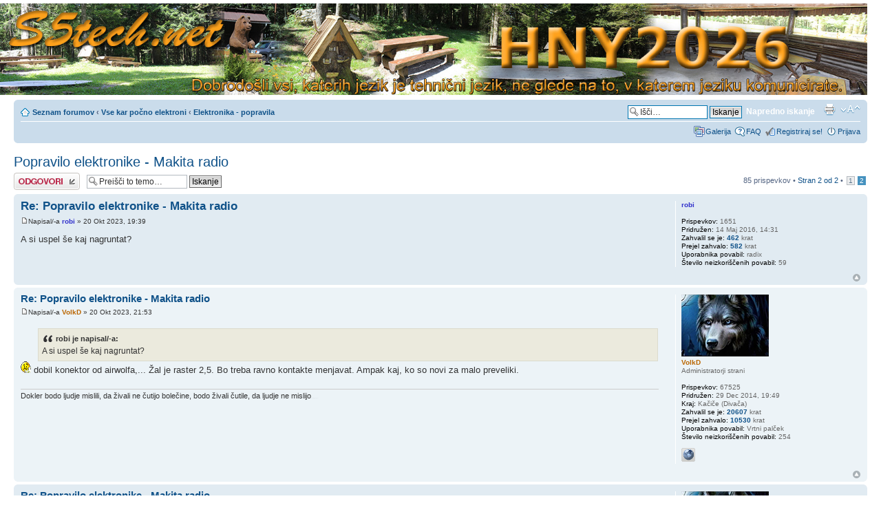

--- FILE ---
content_type: text/html; charset=UTF-8
request_url: https://s5tech.net/viewtopic.php?f=98&p=313398&sid=d13907a67d88fdb6b5eb75e66802eee5
body_size: 120896
content:
<!DOCTYPE html PUBLIC "-//W3C//DTD XHTML 1.0 Strict//EN" "http://www.w3.org/TR/xhtml1/DTD/xhtml1-strict.dtd">
<html xmlns="http://www.w3.org/1999/xhtml" dir="ltr" lang="sl" xml:lang="sl">
<head>

<link rel="shortcut icon" href="favicon.ico" type="image/x-icon"/>

<meta http-equiv="content-type" content="text/html; charset=UTF-8" />
<meta http-equiv="content-style-type" content="text/css" />
<meta http-equiv="content-language" content="sl" />
<meta http-equiv="imagetoolbar" content="no" />
<meta name="resource-type" content="document" />
<meta name="distribution" content="global" />
<meta name="keywords" content="elektronik, elektronika, radioamaterstvo, ham, modelarstvo, cnc, 3dprinter, 3dp, društvo elektronikov, elektronsko, elektronski, avr, pic, arm, iot, esp8266, raspberry pi, arduino, hardware, software, strojna oprema, programska oprema, energetika, energija, senzorika, senzor, pametna hisa, navigacija, komunikacija, delavnica, bela tehnika, orodje, antena, antene, robot, robotika, mehatronika, tehnika" />
<meta name="description" content="" />

        <!-- Tapatalk Banner&Welcome head start -->
        
        <script type="text/javascript">
            var is_byo             = 0;
            var is_mobile_skin     = 0;
            var app_ios_id         = "";
            var app_android_id     = "";
            var app_kindle_url     = "";
            var app_banner_message = "";
            var app_forum_name     = "s5tech.net";
            var app_location_url   = "tapatalk://s5tech.net/?";
            var app_board_url      = "https://s5tech.net";
            var mobiquo_extension  = "php";
            var functionCallAfterWindowLoad = 0;
            
            var app_api_key        = "c49a52da5dee3fb73f8ed09062c3bed9";
            var app_referer        = "https://s5tech.net/viewtopic.php?f=98&p=313398&sid=d13907a67d88fdb6b5eb75e66802eee5";
            var tapatalk_dir_name  = "mobiquo";
            var app_welcome_enable = 1;
            var app_banner_enable  = 1;
        </script>
        <script src="./mobiquo/smartbanner/appbanner.js" type="text/javascript"></script>
        <!-- Tapatalk Banner head end-->
    

<title>s5tech.net &bull; Poglej temo - Popravilo elektronike - Makita radio</title>

<link rel="alternate" type="application/atom+xml" title="Feed - s5tech.net" href="https://s5tech.net/feed.php" /><link rel="alternate" type="application/atom+xml" title="Feed - Novice" href="https://s5tech.net/feed.php?mode=news" /><link rel="alternate" type="application/atom+xml" title="Feed - Nove teme" href="https://s5tech.net/feed.php?mode=topics" /><link rel="alternate" type="application/atom+xml" title="Feed - Forum - Elektronika - popravila" href="https://s5tech.net/feed.php?f=98" /><link rel="alternate" type="application/atom+xml" title="Feed - Tema - Popravilo elektronike - Makita radio" href="https://s5tech.net/feed.php?f=98&amp;t=25468" />

<!--
	phpBB style name: prosilver
	Based on style:   prosilver (this is the default phpBB3 style)
	Original author:  Tom Beddard ( http://www.subBlue.com/ )
	Modified by:
-->

<script type="text/javascript">
// <![CDATA[
	var jump_page = 'Vnesite številko strani, na katero želite skočiti:';
	var on_page = '2';
	var per_page = '50';
	var base_url = './viewtopic.php?f=98&amp;t=25468&amp;sid=71da528250f48ee668afe23e4c85f88c';
	var style_cookie = 'phpBBstyle';
	var style_cookie_settings = '; path=/; domain=.s5tech.net; secure';
	var onload_functions = new Array();
	var onunload_functions = new Array();

	

	/**
	* Find a member
	*/
	function find_username(url)
	{
		popup(url, 760, 570, '_usersearch');
		return false;
	}

	/**
	* New function for handling multiple calls to window.onload and window.unload by pentapenguin
	*/
	window.onload = function()
	{
		for (var i = 0; i < onload_functions.length; i++)
		{
			eval(onload_functions[i]);
		}
	};

	window.onunload = function()
	{
		for (var i = 0; i < onunload_functions.length; i++)
		{
			eval(onunload_functions[i]);
		}
	};

// ]]>
</script>
<script type="text/javascript" src="./styles/prosilver/template/styleswitcher.js"></script>
<script type="text/javascript" src="./styles/prosilver/template/forum_fn.js"></script>

<link href="./styles/prosilver/theme/print.css" rel="stylesheet" type="text/css" media="print" title="printonly" />
<link href="./style.php?id=1&amp;lang=en&amp;sid=71da528250f48ee668afe23e4c85f88c" rel="stylesheet" type="text/css" media="screen, projection" />

<link href="./styles/prosilver/theme/normal.css" rel="stylesheet" type="text/css" title="A" />
<link href="./styles/prosilver/theme/medium.css" rel="alternate stylesheet" type="text/css" title="A+" />
<link href="./styles/prosilver/theme/large.css" rel="alternate stylesheet" type="text/css" title="A++" />


</head>

<body id="phpbb" class="section-viewtopic ltr">

<div id="wrap">
	<a id="top" name="top" accesskey="t"></a>
	<div id="page-header">
		<div class="headerbar">
			<div class="inner">
			<span class="corners-top"><span></span></span> 

			<div id="site-description">
				<a href="./index.php?sid=71da528250f48ee668afe23e4c85f88c" title="Seznam forumov" id="logo"><img src="/images/header/getheader.php" alt="S%tech.net" propery="logo" style="width: 100%" /></a>
				<!--<h1>s5tech.net</h1>-->
				<!--<p></p>-->
				<p class="skiplink"><a href="#start_here">Skoči na vsebino</a></p>
			</div>
  
			<span class="corners-bottom"><span></span></span></div>
			
		</div>
		<div class="navbar">
			<div class="inner"><span class="corners-top"><span></span></span>

			<ul class="linklist navlinks">

					
				<li class="icon-home"><a href="./index.php?sid=71da528250f48ee668afe23e4c85f88c" accesskey="h">Seznam forumov</a>  <strong>&#8249;</strong> <a href="./viewforum.php?f=3&amp;sid=71da528250f48ee668afe23e4c85f88c">Vse kar počno elektroni</a> <strong>&#8249;</strong> <a href="./viewforum.php?f=98&amp;sid=71da528250f48ee668afe23e4c85f88c">Elektronika - popravila</a></li>

				<li class="rightside"><a href="#" onclick="fontsizeup(); return false;" onkeypress="return fontsizeup(event);" class="fontsize" title="Spremeni velikost črk">Spremeni velikost črk</a></li>
				<li class="rightside"><a href="./viewtopic.php?f=98&amp;t=25468&amp;start=50&amp;sid=71da528250f48ee668afe23e4c85f88c&amp;view=print" title="Pogled tiskanja" accesskey="p" class="print">Pogled tiskanja</a></li>
					<li class="rightside">
						<div id="search-box">
							<form action="./search.php?sid=71da528250f48ee668afe23e4c85f88c" method="get" id="search">
							<fieldset>
								<input name="keywords" id="keywords" type="text" maxlength="128" title="Iskanje po ključnih besedah" class="inputbox search" value="Išči…" onclick="if(this.value=='Išči…')this.value='';" onblur="if(this.value=='')this.value='Išči…';" />
								<input class="button2" value="Iskanje" type="submit" />&nbsp;
								<a href="./search.php?sid=71da528250f48ee668afe23e4c85f88c" title="Možnosti naprednega iskanja">Napredno iskanje</a> <input type="hidden" name="sid" value="71da528250f48ee668afe23e4c85f88c" />

							</fieldset>
							</form>
						</div></li>
				
			</ul>

			

			<ul class="linklist rightside">
				<li class="icon-gallery"><a href=".//gallery/index.php?sid=71da528250f48ee668afe23e4c85f88c" title="Galerija">Galerija</a></li>
				<li class="icon-faq"><a href="./faq.php?sid=71da528250f48ee668afe23e4c85f88c" title="Pogosto zastavljena vprašanja">FAQ</a></li>
                                <li class="icon-register"><a href="./ucp.php?mode=register&amp;sid=71da528250f48ee668afe23e4c85f88c">Registriraj se!</a></li>
					<li class="icon-logout"><a href="./ucp.php?mode=login&amp;sid=71da528250f48ee668afe23e4c85f88c" title="Prijava" accesskey="x">Prijava</a></li>
				
			</ul>

			<span class="corners-bottom"><span></span></span></div>
		</div>

	</div>

	<a name="start_here"></a>
	<div id="page-body">
		
<h2><a href="./viewtopic.php?f=98&amp;t=25468&amp;start=50&amp;sid=71da528250f48ee668afe23e4c85f88c">Popravilo elektronike - Makita radio</a> </h2>
<!-- NOTE: remove the style="display: none" when you want to have the forum description on the topic body --><div style="display: none !important;">Tu bomo pisali kako smo in kako popravljamo stvari, ki nam zaidejo pod roke. Zabeležite vse uspele stvari, če niso ravno uspele, pa tudi, da bomo vedeli kako se v bodoče temu izogniti.<br /></div>

<div class="topic-actions">

	<div class="buttons">
	
		<div class="reply-icon"><a href="./posting.php?mode=reply&amp;f=98&amp;t=25468&amp;sid=71da528250f48ee668afe23e4c85f88c" title="Napiši odgovor"><span></span>Napiši odgovor</a></div>
	
	</div>

	
		<div class="search-box">
			<form method="get" id="topic-search" action="./search.php?sid=71da528250f48ee668afe23e4c85f88c">
			<fieldset>
				<input class="inputbox search tiny"  type="text" name="keywords" id="search_keywords" size="20" value="Preišči to temo…" onclick="if(this.value=='Preišči to temo…')this.value='';" onblur="if(this.value=='')this.value='Preišči to temo…';" />
				<input class="button2" type="submit" value="Iskanje" />
				<input type="hidden" name="t" value="25468" />
<input type="hidden" name="sf" value="msgonly" />
<input type="hidden" name="sid" value="71da528250f48ee668afe23e4c85f88c" />

			</fieldset>
			</form>
		</div>
	
		<div class="pagination">
			85 prispevkov
			 &bull; <a href="#" onclick="jumpto(); return false;" title="Kliknite tu za skok na stran…">Stran <strong>2</strong> od <strong>2</strong></a> &bull; <span><a href="./viewtopic.php?f=98&amp;t=25468&amp;sid=71da528250f48ee668afe23e4c85f88c">1</a><span class="page-sep">, </span><strong>2</strong></span>
		</div>
	

</div>
<div class="clear"></div>


	<div id="p308992" class="post bg2">
		<div class="inner"><span class="corners-top"><span></span></span>

		<div class="postbody">
			

			<h3 class="first"><a href="#p308992">Re: Popravilo elektronike - Makita radio</a></h3>
			<p class="author"><a href="./viewtopic.php?p=308992&amp;sid=71da528250f48ee668afe23e4c85f88c#p308992"><img src="./styles/prosilver/imageset/icon_post_target.gif" width="11" height="9" alt="Odgovor" title="Odgovor" /></a>Napisal/-a <strong><a href="./memberlist.php?mode=viewprofile&amp;u=2207&amp;sid=71da528250f48ee668afe23e4c85f88c" style="color: #3333CC;" class="username-coloured">robi</a></strong> &raquo; 20 Okt 2023, 19:39 </p>

			

			<div class="content">A si uspel še kaj nagruntat?</div>

			

		</div>

		
			<dl class="postprofile" id="profile308992">
			<dt>
				<a href="./memberlist.php?mode=viewprofile&amp;u=2207&amp;sid=71da528250f48ee668afe23e4c85f88c" style="color: #3333CC;" class="username-coloured">robi</a>
			</dt>

			

		<dd>&nbsp;</dd>

		<dd><strong>Prispevkov:</strong> 1651</dd><dd><strong>Pridružen:</strong> 14 Maj 2016, 14:31</dd>
			<dd><strong>Zahvalil&nbsp;se je:</strong> <a href="./thankslist.php?mode=givens&amp;author_id=2207&amp;give=true&amp;sid=71da528250f48ee668afe23e4c85f88c">462</a> krat</dd>
			<dd><strong>Prejel&nbsp;zahvalo:</strong> <a href="./thankslist.php?mode=givens&amp;author_id=2207&amp;give=false&amp;sid=71da528250f48ee668afe23e4c85f88c">582</a> krat</dd>
		<!-- Use a construct like this to include admin defined profile fields. Replace FIELD1 with the name of your field. -->
			<dd><strong>Uporabnika povabil:</strong> radix</dd>
		
		<dd><strong>Število neizkoriščenih povabil:</strong> 59</dd>

		
		

		
		<div class="buttons">
				
		</div>
		</dl>
	

		<div class="back2top"><a href="#wrap" class="top" title="Na vrh">Na vrh</a></div>

		<span class="corners-bottom"><span></span></span></div>
	</div>

	<hr class="divider" />

	<div id="p308997" class="post bg1">
		<div class="inner"><span class="corners-top"><span></span></span>

		<div class="postbody">
			

			<h3 ><a href="#p308997">Re: Popravilo elektronike - Makita radio</a></h3>
			<p class="author"><a href="./viewtopic.php?p=308997&amp;sid=71da528250f48ee668afe23e4c85f88c#p308997"><img src="./styles/prosilver/imageset/icon_post_target.gif" width="11" height="9" alt="Odgovor" title="Odgovor" /></a>Napisal/-a <strong><a href="./memberlist.php?mode=viewprofile&amp;u=2&amp;sid=71da528250f48ee668afe23e4c85f88c" style="color: #BA6600;" class="username-coloured">VolkD</a></strong> &raquo; 20 Okt 2023, 21:53 </p>

			

			<div class="content"><blockquote><div><cite>robi je napisal/-a:</cite>A si uspel še kaj nagruntat?</div></blockquote>  <img src="./images/smilies/think.gif" alt=":_think" title="pomisli" />  dobil konektor od airwolfa,...  Žal je raster 2,5. Bo treba ravno kontakte menjavat. Ampak kaj, ko so novi za malo preveliki.</div>

			<div id="sig308997" class="signature">Dokler bodo ljudje mislili, da živali ne čutijo bolečine, bodo živali čutile, da ljudje ne mislijo<span style="font-size: 5%; line-height: 116%;">www.S5tech.net</span></div>

		</div>

		
			<dl class="postprofile" id="profile308997">
			<dt>
				<a href="./memberlist.php?mode=viewprofile&amp;u=2&amp;sid=71da528250f48ee668afe23e4c85f88c"><img src="./download/file.php?avatar=2_1729319360.jpg" width="127" height="90" alt="Uporabniški avatar" /></a><br />
				<a href="./memberlist.php?mode=viewprofile&amp;u=2&amp;sid=71da528250f48ee668afe23e4c85f88c" style="color: #BA6600;" class="username-coloured">VolkD</a>
			</dt>

			<dd>Administratorji strani</dd>

		<dd>&nbsp;</dd>

		<dd><strong>Prispevkov:</strong> 67525</dd><dd><strong>Pridružen:</strong> 29 Dec 2014, 19:49</dd><dd><strong>Kraj:</strong> Kačiče (Divača)</dd>
			<dd><strong>Zahvalil&nbsp;se je:</strong> <a href="./thankslist.php?mode=givens&amp;author_id=2&amp;give=true&amp;sid=71da528250f48ee668afe23e4c85f88c">20607</a> krat</dd>
			<dd><strong>Prejel&nbsp;zahvalo:</strong> <a href="./thankslist.php?mode=givens&amp;author_id=2&amp;give=false&amp;sid=71da528250f48ee668afe23e4c85f88c">10530</a> krat</dd>
		<!-- Use a construct like this to include admin defined profile fields. Replace FIELD1 with the name of your field. -->
			<dd><strong>Uporabnika povabil:</strong> Vrtni palček</dd>
		
		<dd><strong>Število neizkoriščenih povabil:</strong> 254</dd>

		
			<dd>
				<ul class="profile-icons">
					<li class="web-icon"><a href="https://s5tech.net/" title="WWW: https://s5tech.net/"><span>Spletna stran</span></a></li>
				</ul>
			</dd>
		
		

		
		<div class="buttons">
				
		</div>
		</dl>
	

		<div class="back2top"><a href="#wrap" class="top" title="Na vrh">Na vrh</a></div>

		<span class="corners-bottom"><span></span></span></div>
	</div>

	<hr class="divider" />

	<div id="p309182" class="post bg2">
		<div class="inner"><span class="corners-top"><span></span></span>

		<div class="postbody">
			

			<h3 ><a href="#p309182">Re: Popravilo elektronike - Makita radio</a></h3>
			<p class="author"><a href="./viewtopic.php?p=309182&amp;sid=71da528250f48ee668afe23e4c85f88c#p309182"><img src="./styles/prosilver/imageset/icon_post_target.gif" width="11" height="9" alt="Odgovor" title="Odgovor" /></a>Napisal/-a <strong><a href="./memberlist.php?mode=viewprofile&amp;u=2&amp;sid=71da528250f48ee668afe23e4c85f88c" style="color: #BA6600;" class="username-coloured">VolkD</a></strong> &raquo; 25 Okt 2023, 14:57 </p>

			

			<div class="content"><blockquote><div><cite>VolkD je napisal/-a:</cite>Ampak kaj, ko so novi za malo preveliki.</div></blockquote><br /><div class="inline-attachment"><!-- ia0 -->IMG_20231023_212232.jpg<!-- ia0 --></div> Ravno za toliko so večji, da se jih ne da strpati v te male luknjice.</div>

			<div class="rules">Nimate dovoljenj za ogled prilog tega prispevka.</div><div id="sig309182" class="signature">Dokler bodo ljudje mislili, da živali ne čutijo bolečine, bodo živali čutile, da ljudje ne mislijo<span style="font-size: 5%; line-height: 116%;">www.S5tech.net</span></div>

		</div>

		
			<dl class="postprofile" id="profile309182">
			<dt>
				<a href="./memberlist.php?mode=viewprofile&amp;u=2&amp;sid=71da528250f48ee668afe23e4c85f88c"><img src="./download/file.php?avatar=2_1729319360.jpg" width="127" height="90" alt="Uporabniški avatar" /></a><br />
				<a href="./memberlist.php?mode=viewprofile&amp;u=2&amp;sid=71da528250f48ee668afe23e4c85f88c" style="color: #BA6600;" class="username-coloured">VolkD</a>
			</dt>

			<dd>Administratorji strani</dd>

		<dd>&nbsp;</dd>

		<dd><strong>Prispevkov:</strong> 67525</dd><dd><strong>Pridružen:</strong> 29 Dec 2014, 19:49</dd><dd><strong>Kraj:</strong> Kačiče (Divača)</dd>
			<dd><strong>Zahvalil&nbsp;se je:</strong> <a href="./thankslist.php?mode=givens&amp;author_id=2&amp;give=true&amp;sid=71da528250f48ee668afe23e4c85f88c">20607</a> krat</dd>
			<dd><strong>Prejel&nbsp;zahvalo:</strong> <a href="./thankslist.php?mode=givens&amp;author_id=2&amp;give=false&amp;sid=71da528250f48ee668afe23e4c85f88c">10530</a> krat</dd>
		<!-- Use a construct like this to include admin defined profile fields. Replace FIELD1 with the name of your field. -->
			<dd><strong>Uporabnika povabil:</strong> Vrtni palček</dd>
		
		<dd><strong>Število neizkoriščenih povabil:</strong> 254</dd>

		
			<dd>
				<ul class="profile-icons">
					<li class="web-icon"><a href="https://s5tech.net/" title="WWW: https://s5tech.net/"><span>Spletna stran</span></a></li>
				</ul>
			</dd>
		
		

		
		<div class="buttons">
				
		</div>
		</dl>
	

		<div class="back2top"><a href="#wrap" class="top" title="Na vrh">Na vrh</a></div>

		<span class="corners-bottom"><span></span></span></div>
	</div>

	<hr class="divider" />

	<div id="p309183" class="post bg1">
		<div class="inner"><span class="corners-top"><span></span></span>

		<div class="postbody">
			

			<h3 ><a href="#p309183">Re: Popravilo elektronike - Makita radio</a></h3>
			<p class="author"><a href="./viewtopic.php?p=309183&amp;sid=71da528250f48ee668afe23e4c85f88c#p309183"><img src="./styles/prosilver/imageset/icon_post_target.gif" width="11" height="9" alt="Odgovor" title="Odgovor" /></a>Napisal/-a <strong><a href="./memberlist.php?mode=viewprofile&amp;u=2&amp;sid=71da528250f48ee668afe23e4c85f88c" style="color: #BA6600;" class="username-coloured">VolkD</a></strong> &raquo; 25 Okt 2023, 15:03 </p>

			

			<div class="content">Tam za devetimi gorami,....   Niso bile ravno gore, ampak skladovnice gajbic,...<br /><div class="inline-attachment"><!-- ia0 -->IMG_20231023_212311.jpg<!-- ia0 --></div><br /><br />No tam sem našel na eni plošči tale konektor. Je sicer povsem neprimeren, da bi ga uporabil, a je velika verjetnost, da bodo kontakti ustrezni in se jih bo dalo strpati v staro ohišje.</div>

			<div class="rules">Nimate dovoljenj za ogled prilog tega prispevka.</div><div id="sig309183" class="signature">Dokler bodo ljudje mislili, da živali ne čutijo bolečine, bodo živali čutile, da ljudje ne mislijo<span style="font-size: 5%; line-height: 116%;">www.S5tech.net</span></div>

		</div>

		
			<dl class="postprofile" id="profile309183">
			<dt>
				<a href="./memberlist.php?mode=viewprofile&amp;u=2&amp;sid=71da528250f48ee668afe23e4c85f88c"><img src="./download/file.php?avatar=2_1729319360.jpg" width="127" height="90" alt="Uporabniški avatar" /></a><br />
				<a href="./memberlist.php?mode=viewprofile&amp;u=2&amp;sid=71da528250f48ee668afe23e4c85f88c" style="color: #BA6600;" class="username-coloured">VolkD</a>
			</dt>

			<dd>Administratorji strani</dd>

		<dd>&nbsp;</dd>

		<dd><strong>Prispevkov:</strong> 67525</dd><dd><strong>Pridružen:</strong> 29 Dec 2014, 19:49</dd><dd><strong>Kraj:</strong> Kačiče (Divača)</dd>
			<dd><strong>Zahvalil&nbsp;se je:</strong> <a href="./thankslist.php?mode=givens&amp;author_id=2&amp;give=true&amp;sid=71da528250f48ee668afe23e4c85f88c">20607</a> krat</dd>
			<dd><strong>Prejel&nbsp;zahvalo:</strong> <a href="./thankslist.php?mode=givens&amp;author_id=2&amp;give=false&amp;sid=71da528250f48ee668afe23e4c85f88c">10530</a> krat</dd>
		<!-- Use a construct like this to include admin defined profile fields. Replace FIELD1 with the name of your field. -->
			<dd><strong>Uporabnika povabil:</strong> Vrtni palček</dd>
		
		<dd><strong>Število neizkoriščenih povabil:</strong> 254</dd>

		
			<dd>
				<ul class="profile-icons">
					<li class="web-icon"><a href="https://s5tech.net/" title="WWW: https://s5tech.net/"><span>Spletna stran</span></a></li>
				</ul>
			</dd>
		
		

		
		<div class="buttons">
				
		</div>
		</dl>
	

		<div class="back2top"><a href="#wrap" class="top" title="Na vrh">Na vrh</a></div>

		<span class="corners-bottom"><span></span></span></div>
	</div>

	<hr class="divider" />

	<div id="p309184" class="post bg2">
		<div class="inner"><span class="corners-top"><span></span></span>

		<div class="postbody">
			

			<h3 ><a href="#p309184">Re: Popravilo elektronike - Makita radio</a></h3>
			<p class="author"><a href="./viewtopic.php?p=309184&amp;sid=71da528250f48ee668afe23e4c85f88c#p309184"><img src="./styles/prosilver/imageset/icon_post_target.gif" width="11" height="9" alt="Odgovor" title="Odgovor" /></a>Napisal/-a <strong><a href="./memberlist.php?mode=viewprofile&amp;u=2&amp;sid=71da528250f48ee668afe23e4c85f88c" style="color: #BA6600;" class="username-coloured">VolkD</a></strong> &raquo; 25 Okt 2023, 15:09 </p>

			

			<div class="content"><div class="inline-attachment"><!-- ia0 -->IMG_20231023_212857.jpg<!-- ia0 --></div>Najprej sem se odločil, da očistim veze od umazanije, ter, da odprem vse luknjice, ki so zaprte s spajko. <br />Na fotografiji se lepo vidi kako je dobesedno pojedlo kos bakrene povezave tiskanega vezja.</div>

			<div class="rules">Nimate dovoljenj za ogled prilog tega prispevka.</div><div id="sig309184" class="signature">Dokler bodo ljudje mislili, da živali ne čutijo bolečine, bodo živali čutile, da ljudje ne mislijo<span style="font-size: 5%; line-height: 116%;">www.S5tech.net</span></div>

		</div>

		
			<dl class="postprofile" id="profile309184">
			<dt>
				<a href="./memberlist.php?mode=viewprofile&amp;u=2&amp;sid=71da528250f48ee668afe23e4c85f88c"><img src="./download/file.php?avatar=2_1729319360.jpg" width="127" height="90" alt="Uporabniški avatar" /></a><br />
				<a href="./memberlist.php?mode=viewprofile&amp;u=2&amp;sid=71da528250f48ee668afe23e4c85f88c" style="color: #BA6600;" class="username-coloured">VolkD</a>
			</dt>

			<dd>Administratorji strani</dd>

		<dd>&nbsp;</dd>

		<dd><strong>Prispevkov:</strong> 67525</dd><dd><strong>Pridružen:</strong> 29 Dec 2014, 19:49</dd><dd><strong>Kraj:</strong> Kačiče (Divača)</dd>
			<dd><strong>Zahvalil&nbsp;se je:</strong> <a href="./thankslist.php?mode=givens&amp;author_id=2&amp;give=true&amp;sid=71da528250f48ee668afe23e4c85f88c">20607</a> krat</dd>
			<dd><strong>Prejel&nbsp;zahvalo:</strong> <a href="./thankslist.php?mode=givens&amp;author_id=2&amp;give=false&amp;sid=71da528250f48ee668afe23e4c85f88c">10530</a> krat</dd>
		<!-- Use a construct like this to include admin defined profile fields. Replace FIELD1 with the name of your field. -->
			<dd><strong>Uporabnika povabil:</strong> Vrtni palček</dd>
		
		<dd><strong>Število neizkoriščenih povabil:</strong> 254</dd>

		
			<dd>
				<ul class="profile-icons">
					<li class="web-icon"><a href="https://s5tech.net/" title="WWW: https://s5tech.net/"><span>Spletna stran</span></a></li>
				</ul>
			</dd>
		
		

		
		<div class="buttons">
				
		</div>
		</dl>
	

		<div class="back2top"><a href="#wrap" class="top" title="Na vrh">Na vrh</a></div>

		<span class="corners-bottom"><span></span></span></div>
	</div>

	<hr class="divider" />

	<div id="p309185" class="post bg1">
		<div class="inner"><span class="corners-top"><span></span></span>

		<div class="postbody">
			

			<h3 ><a href="#p309185">Re: Popravilo elektronike - Makita radio</a></h3>
			<p class="author"><a href="./viewtopic.php?p=309185&amp;sid=71da528250f48ee668afe23e4c85f88c#p309185"><img src="./styles/prosilver/imageset/icon_post_target.gif" width="11" height="9" alt="Odgovor" title="Odgovor" /></a>Napisal/-a <strong><a href="./memberlist.php?mode=viewprofile&amp;u=2&amp;sid=71da528250f48ee668afe23e4c85f88c" style="color: #BA6600;" class="username-coloured">VolkD</a></strong> &raquo; 25 Okt 2023, 15:23 </p>

			

			<div class="content"><div class="inline-attachment"><!-- ia0 -->IMG_20231023_213135.jpg<!-- ia0 --></div> Pozoren pogled na konektor pove, da en pin manjka, drugega držijo skupaj pa samo še sanje. Ko se zbudiš zadeva ne dela več.<br />Torej bo treba menjati najmanj dva. <br />Lahko reči, a najprej je zadevo treba vzeti ven. Začel sem s tistim, ki ga je še nekaj ostalo - mislil sem, da se ga bo za ta ostanek dalo prijeti in izvleči. No ta pravljica se mi ni zgodila. Pin se je utrgal, notranji del pa je še naprej čepel v plastiki. Ja zdaj bo treba biti pa inovativen. <br />Sem vzel malo fluksa in z tanko konico na hitro dodal v pin spajko. V to spajko sem prispajkal košček žice. Želel sem z žico izvleči preostali del pina. <br />Tudi ta pravljica se ni zgodila <img src="./images/smilies/icon_e_sad.gif" alt=":(" title="Žalosten" /><br />Ampak zdaj je bil ta pin poln spajke. Ena šivanka in porivanje pina z nasprotne strani pa je bilo uspešno.</div>

			<div class="rules">Nimate dovoljenj za ogled prilog tega prispevka.</div><div id="sig309185" class="signature">Dokler bodo ljudje mislili, da živali ne čutijo bolečine, bodo živali čutile, da ljudje ne mislijo<span style="font-size: 5%; line-height: 116%;">www.S5tech.net</span></div>

		</div>

		
			<dl class="postprofile" id="profile309185">
			<dt>
				<a href="./memberlist.php?mode=viewprofile&amp;u=2&amp;sid=71da528250f48ee668afe23e4c85f88c"><img src="./download/file.php?avatar=2_1729319360.jpg" width="127" height="90" alt="Uporabniški avatar" /></a><br />
				<a href="./memberlist.php?mode=viewprofile&amp;u=2&amp;sid=71da528250f48ee668afe23e4c85f88c" style="color: #BA6600;" class="username-coloured">VolkD</a>
			</dt>

			<dd>Administratorji strani</dd>

		<dd>&nbsp;</dd>

		<dd><strong>Prispevkov:</strong> 67525</dd><dd><strong>Pridružen:</strong> 29 Dec 2014, 19:49</dd><dd><strong>Kraj:</strong> Kačiče (Divača)</dd>
			<dd><strong>Zahvalil&nbsp;se je:</strong> <a href="./thankslist.php?mode=givens&amp;author_id=2&amp;give=true&amp;sid=71da528250f48ee668afe23e4c85f88c">20607</a> krat</dd>
			<dd><strong>Prejel&nbsp;zahvalo:</strong> <a href="./thankslist.php?mode=givens&amp;author_id=2&amp;give=false&amp;sid=71da528250f48ee668afe23e4c85f88c">10530</a> krat</dd>
		<!-- Use a construct like this to include admin defined profile fields. Replace FIELD1 with the name of your field. -->
			<dd><strong>Uporabnika povabil:</strong> Vrtni palček</dd>
		
		<dd><strong>Število neizkoriščenih povabil:</strong> 254</dd>

		
			<dd>
				<ul class="profile-icons">
					<li class="web-icon"><a href="https://s5tech.net/" title="WWW: https://s5tech.net/"><span>Spletna stran</span></a></li>
				</ul>
			</dd>
		
		

		
		<div class="buttons">
				
		</div>
		</dl>
	

		<div class="back2top"><a href="#wrap" class="top" title="Na vrh">Na vrh</a></div>

		<span class="corners-bottom"><span></span></span></div>
	</div>

	<hr class="divider" />

	<div id="p309197" class="post bg2">
		<div class="inner"><span class="corners-top"><span></span></span>

		<div class="postbody">
			

			<h3 ><a href="#p309197">Re: Popravilo elektronike - Makita radio</a></h3>
			<p class="author"><a href="./viewtopic.php?p=309197&amp;sid=71da528250f48ee668afe23e4c85f88c#p309197"><img src="./styles/prosilver/imageset/icon_post_target.gif" width="11" height="9" alt="Odgovor" title="Odgovor" /></a>Napisal/-a <strong><a href="./memberlist.php?mode=viewprofile&amp;u=2&amp;sid=71da528250f48ee668afe23e4c85f88c" style="color: #BA6600;" class="username-coloured">VolkD</a></strong> &raquo; 25 Okt 2023, 19:43 </p>

			

			<div class="content">Naslednji pin je delal manj težav, očitno je dojel, da se ne splača, ker sem pri tem res trmast <img src="./images/smilies/icon_e_smile.gif" alt=":)" title="Nasmeh" /><br /><div class="inline-attachment"><!-- ia0 -->IMG_20231023_213649.jpg<!-- ia0 --></div><br />No razen trme sem seveda imel tudi veliko veliko sreče. Če pogledamo fotografijo bomo na levi strani videli star pin konektorja, ki je na izhodu iz konektorja požrt. Na desni strani pa je pin iz novega konektorja. Vidi se, da je glava pina enake konstrukcije, le priključek je dalši. V resnici ni dovolj dolg, zmanjka mi vsaj 1,5mm. Je pa res tako videti, kot bi bil desni daljši od originala, a je treba vedeti, da pri originalnem en del manjka, ker ga je požrlo.</div>

			<div class="rules">Nimate dovoljenj za ogled prilog tega prispevka.</div><div id="sig309197" class="signature">Dokler bodo ljudje mislili, da živali ne čutijo bolečine, bodo živali čutile, da ljudje ne mislijo<span style="font-size: 5%; line-height: 116%;">www.S5tech.net</span></div>

		</div>

		
			<dl class="postprofile" id="profile309197">
			<dt>
				<a href="./memberlist.php?mode=viewprofile&amp;u=2&amp;sid=71da528250f48ee668afe23e4c85f88c"><img src="./download/file.php?avatar=2_1729319360.jpg" width="127" height="90" alt="Uporabniški avatar" /></a><br />
				<a href="./memberlist.php?mode=viewprofile&amp;u=2&amp;sid=71da528250f48ee668afe23e4c85f88c" style="color: #BA6600;" class="username-coloured">VolkD</a>
			</dt>

			<dd>Administratorji strani</dd>

		<dd>&nbsp;</dd>

		<dd><strong>Prispevkov:</strong> 67525</dd><dd><strong>Pridružen:</strong> 29 Dec 2014, 19:49</dd><dd><strong>Kraj:</strong> Kačiče (Divača)</dd>
			<dd><strong>Zahvalil&nbsp;se je:</strong> <a href="./thankslist.php?mode=givens&amp;author_id=2&amp;give=true&amp;sid=71da528250f48ee668afe23e4c85f88c">20607</a> krat</dd>
			<dd><strong>Prejel&nbsp;zahvalo:</strong> <a href="./thankslist.php?mode=givens&amp;author_id=2&amp;give=false&amp;sid=71da528250f48ee668afe23e4c85f88c">10530</a> krat</dd>
		<!-- Use a construct like this to include admin defined profile fields. Replace FIELD1 with the name of your field. -->
			<dd><strong>Uporabnika povabil:</strong> Vrtni palček</dd>
		
		<dd><strong>Število neizkoriščenih povabil:</strong> 254</dd>

		
			<dd>
				<ul class="profile-icons">
					<li class="web-icon"><a href="https://s5tech.net/" title="WWW: https://s5tech.net/"><span>Spletna stran</span></a></li>
				</ul>
			</dd>
		
		

		
		<div class="buttons">
				
		</div>
		</dl>
	

		<div class="back2top"><a href="#wrap" class="top" title="Na vrh">Na vrh</a></div>

		<span class="corners-bottom"><span></span></span></div>
	</div>

	<hr class="divider" />

	<div id="p309199" class="post bg1">
		<div class="inner"><span class="corners-top"><span></span></span>

		<div class="postbody">
			

			<h3 ><a href="#p309199">Re: Popravilo elektronike - Makita radio</a></h3>
			<p class="author"><a href="./viewtopic.php?p=309199&amp;sid=71da528250f48ee668afe23e4c85f88c#p309199"><img src="./styles/prosilver/imageset/icon_post_target.gif" width="11" height="9" alt="Odgovor" title="Odgovor" /></a>Napisal/-a <strong><a href="./memberlist.php?mode=viewprofile&amp;u=2&amp;sid=71da528250f48ee668afe23e4c85f88c" style="color: #BA6600;" class="username-coloured">VolkD</a></strong> &raquo; 25 Okt 2023, 19:50 </p>

			

			<div class="content"><div class="inline-attachment"><!-- ia0 -->IMG_20231023_214000_1.jpg<!-- ia0 --></div>Tako! Prvi pin je na svojem mestu. Če je šel ta, bo šel tudi drugi. Je pa nov pin za dlako večji, treba je uporabiti malo sile. No jaz sem si pomagal tudi s tem, da sem plastiko malo segrel. Ampak je treba res nežno, ker se hitro lahko zgodi kaka deformacija.</div>

			<div class="rules">Nimate dovoljenj za ogled prilog tega prispevka.</div><div id="sig309199" class="signature">Dokler bodo ljudje mislili, da živali ne čutijo bolečine, bodo živali čutile, da ljudje ne mislijo<span style="font-size: 5%; line-height: 116%;">www.S5tech.net</span></div>

		</div>

		
			<dl class="postprofile" id="profile309199">
			<dt>
				<a href="./memberlist.php?mode=viewprofile&amp;u=2&amp;sid=71da528250f48ee668afe23e4c85f88c"><img src="./download/file.php?avatar=2_1729319360.jpg" width="127" height="90" alt="Uporabniški avatar" /></a><br />
				<a href="./memberlist.php?mode=viewprofile&amp;u=2&amp;sid=71da528250f48ee668afe23e4c85f88c" style="color: #BA6600;" class="username-coloured">VolkD</a>
			</dt>

			<dd>Administratorji strani</dd>

		<dd>&nbsp;</dd>

		<dd><strong>Prispevkov:</strong> 67525</dd><dd><strong>Pridružen:</strong> 29 Dec 2014, 19:49</dd><dd><strong>Kraj:</strong> Kačiče (Divača)</dd>
			<dd><strong>Zahvalil&nbsp;se je:</strong> <a href="./thankslist.php?mode=givens&amp;author_id=2&amp;give=true&amp;sid=71da528250f48ee668afe23e4c85f88c">20607</a> krat</dd>
			<dd><strong>Prejel&nbsp;zahvalo:</strong> <a href="./thankslist.php?mode=givens&amp;author_id=2&amp;give=false&amp;sid=71da528250f48ee668afe23e4c85f88c">10530</a> krat</dd>
		<!-- Use a construct like this to include admin defined profile fields. Replace FIELD1 with the name of your field. -->
			<dd><strong>Uporabnika povabil:</strong> Vrtni palček</dd>
		
		<dd><strong>Število neizkoriščenih povabil:</strong> 254</dd>

		
			<dd>
				<ul class="profile-icons">
					<li class="web-icon"><a href="https://s5tech.net/" title="WWW: https://s5tech.net/"><span>Spletna stran</span></a></li>
				</ul>
			</dd>
		
		

		
		<div class="buttons">
				
		</div>
		</dl>
	

		<div class="back2top"><a href="#wrap" class="top" title="Na vrh">Na vrh</a></div>

		<span class="corners-bottom"><span></span></span></div>
	</div>

	<hr class="divider" />

	<div id="p309200" class="post bg2">
		<div class="inner"><span class="corners-top"><span></span></span>

		<div class="postbody">
			

			<h3 ><a href="#p309200">Re: Popravilo elektronike - Makita radio</a></h3>
			<p class="author"><a href="./viewtopic.php?p=309200&amp;sid=71da528250f48ee668afe23e4c85f88c#p309200"><img src="./styles/prosilver/imageset/icon_post_target.gif" width="11" height="9" alt="Odgovor" title="Odgovor" /></a>Napisal/-a <strong><a href="./memberlist.php?mode=viewprofile&amp;u=2&amp;sid=71da528250f48ee668afe23e4c85f88c" style="color: #BA6600;" class="username-coloured">VolkD</a></strong> &raquo; 25 Okt 2023, 19:56 </p>

			

			<div class="content"><div class="inline-attachment"><!-- ia0 -->IMG_20231023_214212.jpg<!-- ia0 --></div> No pa imamo vse. Donator in prejemnik.<br /><br />Če fotografijo pogledate bolj pozorno boste videli, da sta oba pina samo nagnjena navzven, nista pa zvita tako kot originalni. <br />Namensko sem jih pustil tako, saj sta priključka teh dveh malo krajša.</div>

			<div class="rules">Nimate dovoljenj za ogled prilog tega prispevka.</div><div id="sig309200" class="signature">Dokler bodo ljudje mislili, da živali ne čutijo bolečine, bodo živali čutile, da ljudje ne mislijo<span style="font-size: 5%; line-height: 116%;">www.S5tech.net</span></div>

		</div>

		
			<dl class="postprofile" id="profile309200">
			<dt>
				<a href="./memberlist.php?mode=viewprofile&amp;u=2&amp;sid=71da528250f48ee668afe23e4c85f88c"><img src="./download/file.php?avatar=2_1729319360.jpg" width="127" height="90" alt="Uporabniški avatar" /></a><br />
				<a href="./memberlist.php?mode=viewprofile&amp;u=2&amp;sid=71da528250f48ee668afe23e4c85f88c" style="color: #BA6600;" class="username-coloured">VolkD</a>
			</dt>

			<dd>Administratorji strani</dd>

		<dd>&nbsp;</dd>

		<dd><strong>Prispevkov:</strong> 67525</dd><dd><strong>Pridružen:</strong> 29 Dec 2014, 19:49</dd><dd><strong>Kraj:</strong> Kačiče (Divača)</dd>
			<dd><strong>Zahvalil&nbsp;se je:</strong> <a href="./thankslist.php?mode=givens&amp;author_id=2&amp;give=true&amp;sid=71da528250f48ee668afe23e4c85f88c">20607</a> krat</dd>
			<dd><strong>Prejel&nbsp;zahvalo:</strong> <a href="./thankslist.php?mode=givens&amp;author_id=2&amp;give=false&amp;sid=71da528250f48ee668afe23e4c85f88c">10530</a> krat</dd>
		<!-- Use a construct like this to include admin defined profile fields. Replace FIELD1 with the name of your field. -->
			<dd><strong>Uporabnika povabil:</strong> Vrtni palček</dd>
		
		<dd><strong>Število neizkoriščenih povabil:</strong> 254</dd>

		
			<dd>
				<ul class="profile-icons">
					<li class="web-icon"><a href="https://s5tech.net/" title="WWW: https://s5tech.net/"><span>Spletna stran</span></a></li>
				</ul>
			</dd>
		
		

		
		<div class="buttons">
				
		</div>
		</dl>
	

		<div class="back2top"><a href="#wrap" class="top" title="Na vrh">Na vrh</a></div>

		<span class="corners-bottom"><span></span></span></div>
	</div>

	<hr class="divider" />

	<div id="p309201" class="post bg1">
		<div class="inner"><span class="corners-top"><span></span></span>

		<div class="postbody">
			

			<h3 ><a href="#p309201">Re: Popravilo elektronike - Makita radio</a></h3>
			<p class="author"><a href="./viewtopic.php?p=309201&amp;sid=71da528250f48ee668afe23e4c85f88c#p309201"><img src="./styles/prosilver/imageset/icon_post_target.gif" width="11" height="9" alt="Odgovor" title="Odgovor" /></a>Napisal/-a <strong><a href="./memberlist.php?mode=viewprofile&amp;u=2&amp;sid=71da528250f48ee668afe23e4c85f88c" style="color: #BA6600;" class="username-coloured">VolkD</a></strong> &raquo; 25 Okt 2023, 20:02 </p>

			

			<div class="content"><div class="inline-attachment"><!-- ia0 -->IMG_20231023_214907.jpg<!-- ia0 --></div> Sestavljanje. Na fotografiji se lepo vidi, da sta dva pina precej krajša. Vsaj 1,5mm manjka. <br />Problem sem rešil tako, da sem vzporedno temu pinu v luknjico vtisnil še zelo tanko bakreno žičko ( Se vidi na sliki).</div>

			<div class="rules">Nimate dovoljenj za ogled prilog tega prispevka.</div><div id="sig309201" class="signature">Dokler bodo ljudje mislili, da živali ne čutijo bolečine, bodo živali čutile, da ljudje ne mislijo<span style="font-size: 5%; line-height: 116%;">www.S5tech.net</span></div>

		</div>

		
			<dl class="postprofile" id="profile309201">
			<dt>
				<a href="./memberlist.php?mode=viewprofile&amp;u=2&amp;sid=71da528250f48ee668afe23e4c85f88c"><img src="./download/file.php?avatar=2_1729319360.jpg" width="127" height="90" alt="Uporabniški avatar" /></a><br />
				<a href="./memberlist.php?mode=viewprofile&amp;u=2&amp;sid=71da528250f48ee668afe23e4c85f88c" style="color: #BA6600;" class="username-coloured">VolkD</a>
			</dt>

			<dd>Administratorji strani</dd>

		<dd>&nbsp;</dd>

		<dd><strong>Prispevkov:</strong> 67525</dd><dd><strong>Pridružen:</strong> 29 Dec 2014, 19:49</dd><dd><strong>Kraj:</strong> Kačiče (Divača)</dd>
			<dd><strong>Zahvalil&nbsp;se je:</strong> <a href="./thankslist.php?mode=givens&amp;author_id=2&amp;give=true&amp;sid=71da528250f48ee668afe23e4c85f88c">20607</a> krat</dd>
			<dd><strong>Prejel&nbsp;zahvalo:</strong> <a href="./thankslist.php?mode=givens&amp;author_id=2&amp;give=false&amp;sid=71da528250f48ee668afe23e4c85f88c">10530</a> krat</dd>
		<!-- Use a construct like this to include admin defined profile fields. Replace FIELD1 with the name of your field. -->
			<dd><strong>Uporabnika povabil:</strong> Vrtni palček</dd>
		
		<dd><strong>Število neizkoriščenih povabil:</strong> 254</dd>

		
			<dd>
				<ul class="profile-icons">
					<li class="web-icon"><a href="https://s5tech.net/" title="WWW: https://s5tech.net/"><span>Spletna stran</span></a></li>
				</ul>
			</dd>
		
		

		
		<div class="buttons">
				
		</div>
		</dl>
	

		<div class="back2top"><a href="#wrap" class="top" title="Na vrh">Na vrh</a></div>

		<span class="corners-bottom"><span></span></span></div>
	</div>

	<hr class="divider" />

	<div id="p309202" class="post bg2">
		<div class="inner"><span class="corners-top"><span></span></span>

		<div class="postbody">
			

			<h3 ><a href="#p309202">Re: Popravilo elektronike - Makita radio</a></h3>
			<p class="author"><a href="./viewtopic.php?p=309202&amp;sid=71da528250f48ee668afe23e4c85f88c#p309202"><img src="./styles/prosilver/imageset/icon_post_target.gif" width="11" height="9" alt="Odgovor" title="Odgovor" /></a>Napisal/-a <strong><a href="./memberlist.php?mode=viewprofile&amp;u=2&amp;sid=71da528250f48ee668afe23e4c85f88c" style="color: #BA6600;" class="username-coloured">VolkD</a></strong> &raquo; 25 Okt 2023, 20:05 </p>

			

			<div class="content"><div class="inline-attachment"><!-- ia0 -->IMG_20231023_215023.jpg<!-- ia0 --></div>Na drugi strani se žičko vidi precej bolje.</div>

			<div class="rules">Nimate dovoljenj za ogled prilog tega prispevka.</div><div id="sig309202" class="signature">Dokler bodo ljudje mislili, da živali ne čutijo bolečine, bodo živali čutile, da ljudje ne mislijo<span style="font-size: 5%; line-height: 116%;">www.S5tech.net</span></div>

		</div>

		
			<dl class="postprofile" id="profile309202">
			<dt>
				<a href="./memberlist.php?mode=viewprofile&amp;u=2&amp;sid=71da528250f48ee668afe23e4c85f88c"><img src="./download/file.php?avatar=2_1729319360.jpg" width="127" height="90" alt="Uporabniški avatar" /></a><br />
				<a href="./memberlist.php?mode=viewprofile&amp;u=2&amp;sid=71da528250f48ee668afe23e4c85f88c" style="color: #BA6600;" class="username-coloured">VolkD</a>
			</dt>

			<dd>Administratorji strani</dd>

		<dd>&nbsp;</dd>

		<dd><strong>Prispevkov:</strong> 67525</dd><dd><strong>Pridružen:</strong> 29 Dec 2014, 19:49</dd><dd><strong>Kraj:</strong> Kačiče (Divača)</dd>
			<dd><strong>Zahvalil&nbsp;se je:</strong> <a href="./thankslist.php?mode=givens&amp;author_id=2&amp;give=true&amp;sid=71da528250f48ee668afe23e4c85f88c">20607</a> krat</dd>
			<dd><strong>Prejel&nbsp;zahvalo:</strong> <a href="./thankslist.php?mode=givens&amp;author_id=2&amp;give=false&amp;sid=71da528250f48ee668afe23e4c85f88c">10530</a> krat</dd>
		<!-- Use a construct like this to include admin defined profile fields. Replace FIELD1 with the name of your field. -->
			<dd><strong>Uporabnika povabil:</strong> Vrtni palček</dd>
		
		<dd><strong>Število neizkoriščenih povabil:</strong> 254</dd>

		
			<dd>
				<ul class="profile-icons">
					<li class="web-icon"><a href="https://s5tech.net/" title="WWW: https://s5tech.net/"><span>Spletna stran</span></a></li>
				</ul>
			</dd>
		
		

		
		<div class="buttons">
				
		</div>
		</dl>
	

		<div class="back2top"><a href="#wrap" class="top" title="Na vrh">Na vrh</a></div>

		<span class="corners-bottom"><span></span></span></div>
	</div>

	<hr class="divider" />

	<div id="p309203" class="post bg1">
		<div class="inner"><span class="corners-top"><span></span></span>

		<div class="postbody">
			

			<h3 ><a href="#p309203">Re: Popravilo elektronike - Makita radio</a></h3>
			<p class="author"><a href="./viewtopic.php?p=309203&amp;sid=71da528250f48ee668afe23e4c85f88c#p309203"><img src="./styles/prosilver/imageset/icon_post_target.gif" width="11" height="9" alt="Odgovor" title="Odgovor" /></a>Napisal/-a <strong><a href="./memberlist.php?mode=viewprofile&amp;u=2&amp;sid=71da528250f48ee668afe23e4c85f88c" style="color: #BA6600;" class="username-coloured">VolkD</a></strong> &raquo; 25 Okt 2023, 20:09 </p>

			

			<div class="content">Potrem pa vse skupaj spajkamo.</div>

			<div class="rules">Nimate dovoljenj za ogled prilog tega prispevka.</div><div id="sig309203" class="signature">Dokler bodo ljudje mislili, da živali ne čutijo bolečine, bodo živali čutile, da ljudje ne mislijo<span style="font-size: 5%; line-height: 116%;">www.S5tech.net</span></div>

		</div>

		
			<dl class="postprofile" id="profile309203">
			<dt>
				<a href="./memberlist.php?mode=viewprofile&amp;u=2&amp;sid=71da528250f48ee668afe23e4c85f88c"><img src="./download/file.php?avatar=2_1729319360.jpg" width="127" height="90" alt="Uporabniški avatar" /></a><br />
				<a href="./memberlist.php?mode=viewprofile&amp;u=2&amp;sid=71da528250f48ee668afe23e4c85f88c" style="color: #BA6600;" class="username-coloured">VolkD</a>
			</dt>

			<dd>Administratorji strani</dd>

		<dd>&nbsp;</dd>

		<dd><strong>Prispevkov:</strong> 67525</dd><dd><strong>Pridružen:</strong> 29 Dec 2014, 19:49</dd><dd><strong>Kraj:</strong> Kačiče (Divača)</dd>
			<dd><strong>Zahvalil&nbsp;se je:</strong> <a href="./thankslist.php?mode=givens&amp;author_id=2&amp;give=true&amp;sid=71da528250f48ee668afe23e4c85f88c">20607</a> krat</dd>
			<dd><strong>Prejel&nbsp;zahvalo:</strong> <a href="./thankslist.php?mode=givens&amp;author_id=2&amp;give=false&amp;sid=71da528250f48ee668afe23e4c85f88c">10530</a> krat</dd>
		<!-- Use a construct like this to include admin defined profile fields. Replace FIELD1 with the name of your field. -->
			<dd><strong>Uporabnika povabil:</strong> Vrtni palček</dd>
		
		<dd><strong>Število neizkoriščenih povabil:</strong> 254</dd>

		
			<dd>
				<ul class="profile-icons">
					<li class="web-icon"><a href="https://s5tech.net/" title="WWW: https://s5tech.net/"><span>Spletna stran</span></a></li>
				</ul>
			</dd>
		
		

		
		<div class="buttons">
				
		</div>
		</dl>
	

		<div class="back2top"><a href="#wrap" class="top" title="Na vrh">Na vrh</a></div>

		<span class="corners-bottom"><span></span></span></div>
	</div>

	<hr class="divider" />

	<div id="p309205" class="post bg2">
		<div class="inner"><span class="corners-top"><span></span></span>

		<div class="postbody">
			

			<h3 ><a href="#p309205">Re: Popravilo elektronike - Makita radio</a></h3>
			<p class="author"><a href="./viewtopic.php?p=309205&amp;sid=71da528250f48ee668afe23e4c85f88c#p309205"><img src="./styles/prosilver/imageset/icon_post_target.gif" width="11" height="9" alt="Odgovor" title="Odgovor" /></a>Napisal/-a <strong><a href="./memberlist.php?mode=viewprofile&amp;u=2&amp;sid=71da528250f48ee668afe23e4c85f88c" style="color: #BA6600;" class="username-coloured">VolkD</a></strong> &raquo; 25 Okt 2023, 20:20 </p>

			

			<div class="content"><div class="inline-attachment"><!-- ia0 -->IMG_20231023_215326.jpg<!-- ia0 --></div> In potem sem ponovil vajo še za naslednji pin. Zdaj me čaka še sanacija povezave, ki jo je tako grdo razžrlo (zgoraj desno).</div>

			<div class="rules">Nimate dovoljenj za ogled prilog tega prispevka.</div><div id="sig309205" class="signature">Dokler bodo ljudje mislili, da živali ne čutijo bolečine, bodo živali čutile, da ljudje ne mislijo<span style="font-size: 5%; line-height: 116%;">www.S5tech.net</span></div>

		</div>

		
			<dl class="postprofile" id="profile309205">
			<dt>
				<a href="./memberlist.php?mode=viewprofile&amp;u=2&amp;sid=71da528250f48ee668afe23e4c85f88c"><img src="./download/file.php?avatar=2_1729319360.jpg" width="127" height="90" alt="Uporabniški avatar" /></a><br />
				<a href="./memberlist.php?mode=viewprofile&amp;u=2&amp;sid=71da528250f48ee668afe23e4c85f88c" style="color: #BA6600;" class="username-coloured">VolkD</a>
			</dt>

			<dd>Administratorji strani</dd>

		<dd>&nbsp;</dd>

		<dd><strong>Prispevkov:</strong> 67525</dd><dd><strong>Pridružen:</strong> 29 Dec 2014, 19:49</dd><dd><strong>Kraj:</strong> Kačiče (Divača)</dd>
			<dd><strong>Zahvalil&nbsp;se je:</strong> <a href="./thankslist.php?mode=givens&amp;author_id=2&amp;give=true&amp;sid=71da528250f48ee668afe23e4c85f88c">20607</a> krat</dd>
			<dd><strong>Prejel&nbsp;zahvalo:</strong> <a href="./thankslist.php?mode=givens&amp;author_id=2&amp;give=false&amp;sid=71da528250f48ee668afe23e4c85f88c">10530</a> krat</dd>
		<!-- Use a construct like this to include admin defined profile fields. Replace FIELD1 with the name of your field. -->
			<dd><strong>Uporabnika povabil:</strong> Vrtni palček</dd>
		
		<dd><strong>Število neizkoriščenih povabil:</strong> 254</dd>

		
			<dd>
				<ul class="profile-icons">
					<li class="web-icon"><a href="https://s5tech.net/" title="WWW: https://s5tech.net/"><span>Spletna stran</span></a></li>
				</ul>
			</dd>
		
		

		
		<div class="buttons">
				
		</div>
		</dl>
	

		<div class="back2top"><a href="#wrap" class="top" title="Na vrh">Na vrh</a></div>

		<span class="corners-bottom"><span></span></span></div>
	</div>

	<hr class="divider" />

	<div id="p309220" class="post bg1">
		<div class="inner"><span class="corners-top"><span></span></span>

		<div class="postbody">
			

			<h3 ><a href="#p309220">Re: Popravilo elektronike - Makita radio</a></h3>
			<p class="author"><a href="./viewtopic.php?p=309220&amp;sid=71da528250f48ee668afe23e4c85f88c#p309220"><img src="./styles/prosilver/imageset/icon_post_target.gif" width="11" height="9" alt="Odgovor" title="Odgovor" /></a>Napisal/-a <strong><a href="./memberlist.php?mode=viewprofile&amp;u=2&amp;sid=71da528250f48ee668afe23e4c85f88c" style="color: #BA6600;" class="username-coloured">VolkD</a></strong> &raquo; 26 Okt 2023, 21:04 </p>

			

			<div class="content"><div class="inline-attachment"><!-- ia0 -->IMG_20231026_204906.jpg<!-- ia0 --></div><br />Takole sem dodal kar je manjkalo. <br />Sicer znam tudi bakreno folijo izrezat v obliki povezave, a tu sem se odločil za varianti z žičko. Laminat je namreč neka čudna rumena zadeva in se bojim, da lepilo nebi ravno dobro držalo.</div>

			<div class="rules">Nimate dovoljenj za ogled prilog tega prispevka.</div><div id="sig309220" class="signature">Dokler bodo ljudje mislili, da živali ne čutijo bolečine, bodo živali čutile, da ljudje ne mislijo<span style="font-size: 5%; line-height: 116%;">www.S5tech.net</span></div>

		</div>

		
			<dl class="postprofile" id="profile309220">
			<dt>
				<a href="./memberlist.php?mode=viewprofile&amp;u=2&amp;sid=71da528250f48ee668afe23e4c85f88c"><img src="./download/file.php?avatar=2_1729319360.jpg" width="127" height="90" alt="Uporabniški avatar" /></a><br />
				<a href="./memberlist.php?mode=viewprofile&amp;u=2&amp;sid=71da528250f48ee668afe23e4c85f88c" style="color: #BA6600;" class="username-coloured">VolkD</a>
			</dt>

			<dd>Administratorji strani</dd>

		<dd>&nbsp;</dd>

		<dd><strong>Prispevkov:</strong> 67525</dd><dd><strong>Pridružen:</strong> 29 Dec 2014, 19:49</dd><dd><strong>Kraj:</strong> Kačiče (Divača)</dd>
			<dd><strong>Zahvalil&nbsp;se je:</strong> <a href="./thankslist.php?mode=givens&amp;author_id=2&amp;give=true&amp;sid=71da528250f48ee668afe23e4c85f88c">20607</a> krat</dd>
			<dd><strong>Prejel&nbsp;zahvalo:</strong> <a href="./thankslist.php?mode=givens&amp;author_id=2&amp;give=false&amp;sid=71da528250f48ee668afe23e4c85f88c">10530</a> krat</dd>
		<!-- Use a construct like this to include admin defined profile fields. Replace FIELD1 with the name of your field. -->
			<dd><strong>Uporabnika povabil:</strong> Vrtni palček</dd>
		
		<dd><strong>Število neizkoriščenih povabil:</strong> 254</dd>

		
			<dd>
				<ul class="profile-icons">
					<li class="web-icon"><a href="https://s5tech.net/" title="WWW: https://s5tech.net/"><span>Spletna stran</span></a></li>
				</ul>
			</dd>
		
		

		
		<div class="buttons">
				
		</div>
		</dl>
	

		<div class="back2top"><a href="#wrap" class="top" title="Na vrh">Na vrh</a></div>

		<span class="corners-bottom"><span></span></span></div>
	</div>

	<hr class="divider" />

	<div id="p309221" class="post bg2">
		<div class="inner"><span class="corners-top"><span></span></span>

		<div class="postbody">
			

			<h3 ><a href="#p309221">Re: Popravilo elektronike - Makita radio</a></h3>
			<p class="author"><a href="./viewtopic.php?p=309221&amp;sid=71da528250f48ee668afe23e4c85f88c#p309221"><img src="./styles/prosilver/imageset/icon_post_target.gif" width="11" height="9" alt="Odgovor" title="Odgovor" /></a>Napisal/-a <strong><a href="./memberlist.php?mode=viewprofile&amp;u=2&amp;sid=71da528250f48ee668afe23e4c85f88c" style="color: #BA6600;" class="username-coloured">VolkD</a></strong> &raquo; 26 Okt 2023, 21:11 </p>

			

			<div class="content">Hiter pregled po plošči je odkril še nekaj slabih spojev. Potem sem pa ploščo obrnil,... ojoj<br /><div class="inline-attachment"><!-- ia0 -->IMG_20231023_220312.jpg<!-- ia0 --></div><br />Upal bi se trditi, da ko je prišla do mene tega še ni bilo. Videti je, da je bila vlaga/voda v tipki in je ves čas delala škodo.Na srečo imam tipk dovolj.</div>

			<div class="rules">Nimate dovoljenj za ogled prilog tega prispevka.</div><div id="sig309221" class="signature">Dokler bodo ljudje mislili, da živali ne čutijo bolečine, bodo živali čutile, da ljudje ne mislijo<span style="font-size: 5%; line-height: 116%;">www.S5tech.net</span></div>

		</div>

		
			<dl class="postprofile" id="profile309221">
			<dt>
				<a href="./memberlist.php?mode=viewprofile&amp;u=2&amp;sid=71da528250f48ee668afe23e4c85f88c"><img src="./download/file.php?avatar=2_1729319360.jpg" width="127" height="90" alt="Uporabniški avatar" /></a><br />
				<a href="./memberlist.php?mode=viewprofile&amp;u=2&amp;sid=71da528250f48ee668afe23e4c85f88c" style="color: #BA6600;" class="username-coloured">VolkD</a>
			</dt>

			<dd>Administratorji strani</dd>

		<dd>&nbsp;</dd>

		<dd><strong>Prispevkov:</strong> 67525</dd><dd><strong>Pridružen:</strong> 29 Dec 2014, 19:49</dd><dd><strong>Kraj:</strong> Kačiče (Divača)</dd>
			<dd><strong>Zahvalil&nbsp;se je:</strong> <a href="./thankslist.php?mode=givens&amp;author_id=2&amp;give=true&amp;sid=71da528250f48ee668afe23e4c85f88c">20607</a> krat</dd>
			<dd><strong>Prejel&nbsp;zahvalo:</strong> <a href="./thankslist.php?mode=givens&amp;author_id=2&amp;give=false&amp;sid=71da528250f48ee668afe23e4c85f88c">10530</a> krat</dd>
		<!-- Use a construct like this to include admin defined profile fields. Replace FIELD1 with the name of your field. -->
			<dd><strong>Uporabnika povabil:</strong> Vrtni palček</dd>
		
		<dd><strong>Število neizkoriščenih povabil:</strong> 254</dd>

		
			<dd>
				<ul class="profile-icons">
					<li class="web-icon"><a href="https://s5tech.net/" title="WWW: https://s5tech.net/"><span>Spletna stran</span></a></li>
				</ul>
			</dd>
		
		

		
		<div class="buttons">
				
		</div>
		</dl>
	

		<div class="back2top"><a href="#wrap" class="top" title="Na vrh">Na vrh</a></div>

		<span class="corners-bottom"><span></span></span></div>
	</div>

	<hr class="divider" />

	<div id="p309222" class="post bg1">
		<div class="inner"><span class="corners-top"><span></span></span>

		<div class="postbody">
			

			<h3 ><a href="#p309222">Re: Popravilo elektronike - Makita radio</a></h3>
			<p class="author"><a href="./viewtopic.php?p=309222&amp;sid=71da528250f48ee668afe23e4c85f88c#p309222"><img src="./styles/prosilver/imageset/icon_post_target.gif" width="11" height="9" alt="Odgovor" title="Odgovor" /></a>Napisal/-a <strong><a href="./memberlist.php?mode=viewprofile&amp;u=2&amp;sid=71da528250f48ee668afe23e4c85f88c" style="color: #BA6600;" class="username-coloured">VolkD</a></strong> &raquo; 26 Okt 2023, 21:14 </p>

			

			<div class="content"><div class="inline-attachment"><!-- ia0 -->IMG_20231023_220328.jpg<!-- ia0 --></div>Pogledam še ostale tipke. Prav tako so načete le mnogo manj. <br />No ja, bo pač treba vse zamenjati.</div>

			<div class="rules">Nimate dovoljenj za ogled prilog tega prispevka.</div><div id="sig309222" class="signature">Dokler bodo ljudje mislili, da živali ne čutijo bolečine, bodo živali čutile, da ljudje ne mislijo<span style="font-size: 5%; line-height: 116%;">www.S5tech.net</span></div>

		</div>

		
			<dl class="postprofile" id="profile309222">
			<dt>
				<a href="./memberlist.php?mode=viewprofile&amp;u=2&amp;sid=71da528250f48ee668afe23e4c85f88c"><img src="./download/file.php?avatar=2_1729319360.jpg" width="127" height="90" alt="Uporabniški avatar" /></a><br />
				<a href="./memberlist.php?mode=viewprofile&amp;u=2&amp;sid=71da528250f48ee668afe23e4c85f88c" style="color: #BA6600;" class="username-coloured">VolkD</a>
			</dt>

			<dd>Administratorji strani</dd>

		<dd>&nbsp;</dd>

		<dd><strong>Prispevkov:</strong> 67525</dd><dd><strong>Pridružen:</strong> 29 Dec 2014, 19:49</dd><dd><strong>Kraj:</strong> Kačiče (Divača)</dd>
			<dd><strong>Zahvalil&nbsp;se je:</strong> <a href="./thankslist.php?mode=givens&amp;author_id=2&amp;give=true&amp;sid=71da528250f48ee668afe23e4c85f88c">20607</a> krat</dd>
			<dd><strong>Prejel&nbsp;zahvalo:</strong> <a href="./thankslist.php?mode=givens&amp;author_id=2&amp;give=false&amp;sid=71da528250f48ee668afe23e4c85f88c">10530</a> krat</dd>
		<!-- Use a construct like this to include admin defined profile fields. Replace FIELD1 with the name of your field. -->
			<dd><strong>Uporabnika povabil:</strong> Vrtni palček</dd>
		
		<dd><strong>Število neizkoriščenih povabil:</strong> 254</dd>

		
			<dd>
				<ul class="profile-icons">
					<li class="web-icon"><a href="https://s5tech.net/" title="WWW: https://s5tech.net/"><span>Spletna stran</span></a></li>
				</ul>
			</dd>
		
		

		
		<div class="buttons">
				
		</div>
		</dl>
	

		<div class="back2top"><a href="#wrap" class="top" title="Na vrh">Na vrh</a></div>

		<span class="corners-bottom"><span></span></span></div>
	</div>

	<hr class="divider" />

	<div id="p309232" class="post bg2">
		<div class="inner"><span class="corners-top"><span></span></span>

		<div class="postbody">
			

			<h3 ><a href="#p309232">Re: Popravilo elektronike - Makita radio</a></h3>
			<p class="author"><a href="./viewtopic.php?p=309232&amp;sid=71da528250f48ee668afe23e4c85f88c#p309232"><img src="./styles/prosilver/imageset/icon_post_target.gif" width="11" height="9" alt="Odgovor" title="Odgovor" /></a>Napisal/-a <strong><a href="./memberlist.php?mode=viewprofile&amp;u=2207&amp;sid=71da528250f48ee668afe23e4c85f88c" style="color: #3333CC;" class="username-coloured">robi</a></strong> &raquo; 27 Okt 2023, 07:28 </p>

			

			<div class="content"><img src="./images/smilies/yellow_bow.gif" alt=":_bow" title="klanjam se" /></div>

			

		</div>

		
			<dl class="postprofile" id="profile309232">
			<dt>
				<a href="./memberlist.php?mode=viewprofile&amp;u=2207&amp;sid=71da528250f48ee668afe23e4c85f88c" style="color: #3333CC;" class="username-coloured">robi</a>
			</dt>

			

		<dd>&nbsp;</dd>

		<dd><strong>Prispevkov:</strong> 1651</dd><dd><strong>Pridružen:</strong> 14 Maj 2016, 14:31</dd>
			<dd><strong>Zahvalil&nbsp;se je:</strong> <a href="./thankslist.php?mode=givens&amp;author_id=2207&amp;give=true&amp;sid=71da528250f48ee668afe23e4c85f88c">462</a> krat</dd>
			<dd><strong>Prejel&nbsp;zahvalo:</strong> <a href="./thankslist.php?mode=givens&amp;author_id=2207&amp;give=false&amp;sid=71da528250f48ee668afe23e4c85f88c">582</a> krat</dd>
		<!-- Use a construct like this to include admin defined profile fields. Replace FIELD1 with the name of your field. -->
			<dd><strong>Uporabnika povabil:</strong> radix</dd>
		
		<dd><strong>Število neizkoriščenih povabil:</strong> 59</dd>

		
		

		
		<div class="buttons">
				
		</div>
		</dl>
	

		<div class="back2top"><a href="#wrap" class="top" title="Na vrh">Na vrh</a></div>

		<span class="corners-bottom"><span></span></span></div>
	</div>

	<hr class="divider" />

	<div id="p309801" class="post bg1">
		<div class="inner"><span class="corners-top"><span></span></span>

		<div class="postbody">
			

			<h3 ><a href="#p309801">Re: Popravilo elektronike - Makita radio</a></h3>
			<p class="author"><a href="./viewtopic.php?p=309801&amp;sid=71da528250f48ee668afe23e4c85f88c#p309801"><img src="./styles/prosilver/imageset/icon_post_target.gif" width="11" height="9" alt="Odgovor" title="Odgovor" /></a>Napisal/-a <strong><a href="./memberlist.php?mode=viewprofile&amp;u=2&amp;sid=71da528250f48ee668afe23e4c85f88c" style="color: #BA6600;" class="username-coloured">VolkD</a></strong> &raquo; 08 Nov 2023, 22:18 </p>

			

			<div class="content"><div class="inline-attachment"><!-- ia0 -->IMG_20231105_175504.jpg<!-- ia0 --></div> Tipke zamenjane.<br />Je kar trajalo, da sem našel ustrezne. Niso tiste najnižje, ampak malo višje in takih ni ravno veliko. <br />Donator je bil en printer, ki sem ga par dni nazaj dobil v pol razstavljenem stanju. ( Hvala Carko).<br /><br />Ploščica že potuje nazaj k robi-ju.</div>

			<div class="rules">Nimate dovoljenj za ogled prilog tega prispevka.</div><div id="sig309801" class="signature">Dokler bodo ljudje mislili, da živali ne čutijo bolečine, bodo živali čutile, da ljudje ne mislijo<span style="font-size: 5%; line-height: 116%;">www.S5tech.net</span></div>

		</div>

		
			<dl class="postprofile" id="profile309801">
			<dt>
				<a href="./memberlist.php?mode=viewprofile&amp;u=2&amp;sid=71da528250f48ee668afe23e4c85f88c"><img src="./download/file.php?avatar=2_1729319360.jpg" width="127" height="90" alt="Uporabniški avatar" /></a><br />
				<a href="./memberlist.php?mode=viewprofile&amp;u=2&amp;sid=71da528250f48ee668afe23e4c85f88c" style="color: #BA6600;" class="username-coloured">VolkD</a>
			</dt>

			<dd>Administratorji strani</dd>

		<dd>&nbsp;</dd>

		<dd><strong>Prispevkov:</strong> 67525</dd><dd><strong>Pridružen:</strong> 29 Dec 2014, 19:49</dd><dd><strong>Kraj:</strong> Kačiče (Divača)</dd>
			<dd><strong>Zahvalil&nbsp;se je:</strong> <a href="./thankslist.php?mode=givens&amp;author_id=2&amp;give=true&amp;sid=71da528250f48ee668afe23e4c85f88c">20607</a> krat</dd>
			<dd><strong>Prejel&nbsp;zahvalo:</strong> <a href="./thankslist.php?mode=givens&amp;author_id=2&amp;give=false&amp;sid=71da528250f48ee668afe23e4c85f88c">10530</a> krat</dd>
		<!-- Use a construct like this to include admin defined profile fields. Replace FIELD1 with the name of your field. -->
			<dd><strong>Uporabnika povabil:</strong> Vrtni palček</dd>
		
		<dd><strong>Število neizkoriščenih povabil:</strong> 254</dd>

		
			<dd>
				<ul class="profile-icons">
					<li class="web-icon"><a href="https://s5tech.net/" title="WWW: https://s5tech.net/"><span>Spletna stran</span></a></li>
				</ul>
			</dd>
		
		

		
		<div class="buttons">
				
		</div>
		</dl>
	

		<div class="back2top"><a href="#wrap" class="top" title="Na vrh">Na vrh</a></div>

		<span class="corners-bottom"><span></span></span></div>
	</div>

	<hr class="divider" />

	<div id="p309802" class="post bg2">
		<div class="inner"><span class="corners-top"><span></span></span>

		<div class="postbody">
			

			<h3 ><a href="#p309802">Re: Popravilo elektronike - Makita radio</a></h3>
			<p class="author"><a href="./viewtopic.php?p=309802&amp;sid=71da528250f48ee668afe23e4c85f88c#p309802"><img src="./styles/prosilver/imageset/icon_post_target.gif" width="11" height="9" alt="Odgovor" title="Odgovor" /></a>Napisal/-a <strong><a href="./memberlist.php?mode=viewprofile&amp;u=2207&amp;sid=71da528250f48ee668afe23e4c85f88c" style="color: #3333CC;" class="username-coloured">robi</a></strong> &raquo; 08 Nov 2023, 22:23 </p>

			

			<div class="content">Hvala ti za tole. Bom čimprej sprobal in javim.<br />lp</div>

			

		</div>

		
			<dl class="postprofile" id="profile309802">
			<dt>
				<a href="./memberlist.php?mode=viewprofile&amp;u=2207&amp;sid=71da528250f48ee668afe23e4c85f88c" style="color: #3333CC;" class="username-coloured">robi</a>
			</dt>

			

		<dd>&nbsp;</dd>

		<dd><strong>Prispevkov:</strong> 1651</dd><dd><strong>Pridružen:</strong> 14 Maj 2016, 14:31</dd>
			<dd><strong>Zahvalil&nbsp;se je:</strong> <a href="./thankslist.php?mode=givens&amp;author_id=2207&amp;give=true&amp;sid=71da528250f48ee668afe23e4c85f88c">462</a> krat</dd>
			<dd><strong>Prejel&nbsp;zahvalo:</strong> <a href="./thankslist.php?mode=givens&amp;author_id=2207&amp;give=false&amp;sid=71da528250f48ee668afe23e4c85f88c">582</a> krat</dd>
		<!-- Use a construct like this to include admin defined profile fields. Replace FIELD1 with the name of your field. -->
			<dd><strong>Uporabnika povabil:</strong> radix</dd>
		
		<dd><strong>Število neizkoriščenih povabil:</strong> 59</dd>

		
		

		
		<div class="buttons">
				
		</div>
		</dl>
	

		<div class="back2top"><a href="#wrap" class="top" title="Na vrh">Na vrh</a></div>

		<span class="corners-bottom"><span></span></span></div>
	</div>

	<hr class="divider" />

	<div id="p309803" class="post bg1">
		<div class="inner"><span class="corners-top"><span></span></span>

		<div class="postbody">
			

			<h3 ><a href="#p309803">Re: Popravilo elektronike - Makita radio</a></h3>
			<p class="author"><a href="./viewtopic.php?p=309803&amp;sid=71da528250f48ee668afe23e4c85f88c#p309803"><img src="./styles/prosilver/imageset/icon_post_target.gif" width="11" height="9" alt="Odgovor" title="Odgovor" /></a>Napisal/-a <strong><a href="./memberlist.php?mode=viewprofile&amp;u=2&amp;sid=71da528250f48ee668afe23e4c85f88c" style="color: #BA6600;" class="username-coloured">VolkD</a></strong> &raquo; 08 Nov 2023, 22:27 </p>

			

			<div class="content"><div class="inline-attachment"><!-- ia0 -->IMG_20231105_174315.jpg<!-- ia0 --></div>Medtem, ko je zadeva čakala na ustrezne tipke, so stare pokazale vso svojo jezo nad količino vode, ki so jo prejele <img src="./images/smilies/icon_e_smile.gif" alt=":)" title="Nasmeh" /></div>

			<div class="rules">Nimate dovoljenj za ogled prilog tega prispevka.</div><div id="sig309803" class="signature">Dokler bodo ljudje mislili, da živali ne čutijo bolečine, bodo živali čutile, da ljudje ne mislijo<span style="font-size: 5%; line-height: 116%;">www.S5tech.net</span></div>

		</div>

		
			<dl class="postprofile" id="profile309803">
			<dt>
				<a href="./memberlist.php?mode=viewprofile&amp;u=2&amp;sid=71da528250f48ee668afe23e4c85f88c"><img src="./download/file.php?avatar=2_1729319360.jpg" width="127" height="90" alt="Uporabniški avatar" /></a><br />
				<a href="./memberlist.php?mode=viewprofile&amp;u=2&amp;sid=71da528250f48ee668afe23e4c85f88c" style="color: #BA6600;" class="username-coloured">VolkD</a>
			</dt>

			<dd>Administratorji strani</dd>

		<dd>&nbsp;</dd>

		<dd><strong>Prispevkov:</strong> 67525</dd><dd><strong>Pridružen:</strong> 29 Dec 2014, 19:49</dd><dd><strong>Kraj:</strong> Kačiče (Divača)</dd>
			<dd><strong>Zahvalil&nbsp;se je:</strong> <a href="./thankslist.php?mode=givens&amp;author_id=2&amp;give=true&amp;sid=71da528250f48ee668afe23e4c85f88c">20607</a> krat</dd>
			<dd><strong>Prejel&nbsp;zahvalo:</strong> <a href="./thankslist.php?mode=givens&amp;author_id=2&amp;give=false&amp;sid=71da528250f48ee668afe23e4c85f88c">10530</a> krat</dd>
		<!-- Use a construct like this to include admin defined profile fields. Replace FIELD1 with the name of your field. -->
			<dd><strong>Uporabnika povabil:</strong> Vrtni palček</dd>
		
		<dd><strong>Število neizkoriščenih povabil:</strong> 254</dd>

		
			<dd>
				<ul class="profile-icons">
					<li class="web-icon"><a href="https://s5tech.net/" title="WWW: https://s5tech.net/"><span>Spletna stran</span></a></li>
				</ul>
			</dd>
		
		

		
		<div class="buttons">
				
		</div>
		</dl>
	

		<div class="back2top"><a href="#wrap" class="top" title="Na vrh">Na vrh</a></div>

		<span class="corners-bottom"><span></span></span></div>
	</div>

	<hr class="divider" />

	<div id="p309881" class="post bg2">
		<div class="inner"><span class="corners-top"><span></span></span>

		<div class="postbody">
			

			<h3 ><a href="#p309881">Re: Popravilo elektronike - Makita radio</a></h3>
			<p class="author"><a href="./viewtopic.php?p=309881&amp;sid=71da528250f48ee668afe23e4c85f88c#p309881"><img src="./styles/prosilver/imageset/icon_post_target.gif" width="11" height="9" alt="Odgovor" title="Odgovor" /></a>Napisal/-a <strong><a href="./memberlist.php?mode=viewprofile&amp;u=2207&amp;sid=71da528250f48ee668afe23e4c85f88c" style="color: #3333CC;" class="username-coloured">robi</a></strong> &raquo; 10 Nov 2023, 20:59 </p>

			

			<div class="content">Dobil paket- hvala <img src="./images/smilies/icon_e_smile.gif" alt=":)" title="Nasmeh" /><br />Sem prej sestavil in sprobal, pa ne dela.<br />Na napajalnem konektorju je mislim da 5 pinov in med dvema je cca 1v, na drugih nič. Kot da radijo ne bi dal komande, da vklopi. Probal sem z akumulatorjem in original napajalnikom. Direkt si ne upam kaj priklapljat, da ne naredim še več škode.<br /> <img src="./images/smilies/dunno.gif" alt=":_dunno" title="Dunno" /></div>

			

		</div>

		
			<dl class="postprofile" id="profile309881">
			<dt>
				<a href="./memberlist.php?mode=viewprofile&amp;u=2207&amp;sid=71da528250f48ee668afe23e4c85f88c" style="color: #3333CC;" class="username-coloured">robi</a>
			</dt>

			

		<dd>&nbsp;</dd>

		<dd><strong>Prispevkov:</strong> 1651</dd><dd><strong>Pridružen:</strong> 14 Maj 2016, 14:31</dd>
			<dd><strong>Zahvalil&nbsp;se je:</strong> <a href="./thankslist.php?mode=givens&amp;author_id=2207&amp;give=true&amp;sid=71da528250f48ee668afe23e4c85f88c">462</a> krat</dd>
			<dd><strong>Prejel&nbsp;zahvalo:</strong> <a href="./thankslist.php?mode=givens&amp;author_id=2207&amp;give=false&amp;sid=71da528250f48ee668afe23e4c85f88c">582</a> krat</dd>
		<!-- Use a construct like this to include admin defined profile fields. Replace FIELD1 with the name of your field. -->
			<dd><strong>Uporabnika povabil:</strong> radix</dd>
		
		<dd><strong>Število neizkoriščenih povabil:</strong> 59</dd>

		
		

		
		<div class="buttons">
				
		</div>
		</dl>
	

		<div class="back2top"><a href="#wrap" class="top" title="Na vrh">Na vrh</a></div>

		<span class="corners-bottom"><span></span></span></div>
	</div>

	<hr class="divider" />

	<div id="p309882" class="post bg1">
		<div class="inner"><span class="corners-top"><span></span></span>

		<div class="postbody">
			

			<h3 ><a href="#p309882">Re: Popravilo elektronike - Makita radio</a></h3>
			<p class="author"><a href="./viewtopic.php?p=309882&amp;sid=71da528250f48ee668afe23e4c85f88c#p309882"><img src="./styles/prosilver/imageset/icon_post_target.gif" width="11" height="9" alt="Odgovor" title="Odgovor" /></a>Napisal/-a <strong><a href="./memberlist.php?mode=viewprofile&amp;u=2&amp;sid=71da528250f48ee668afe23e4c85f88c" style="color: #BA6600;" class="username-coloured">VolkD</a></strong> &raquo; 10 Nov 2023, 21:06 </p>

			

			<div class="content"><blockquote><div><cite>robi je napisal/-a:</cite>Sem prej sestavil in sprobal, pa ne dela.</div></blockquote>A!  !!!<br />Tole zdaj je pa postalo že osebno!<br /><br />Zapakiraj in pošlji k meni. Cel radio seveda!</div>

			<div id="sig309882" class="signature">Dokler bodo ljudje mislili, da živali ne čutijo bolečine, bodo živali čutile, da ljudje ne mislijo<span style="font-size: 5%; line-height: 116%;">www.S5tech.net</span></div>

		</div>

		
			<dl class="postprofile" id="profile309882">
			<dt>
				<a href="./memberlist.php?mode=viewprofile&amp;u=2&amp;sid=71da528250f48ee668afe23e4c85f88c"><img src="./download/file.php?avatar=2_1729319360.jpg" width="127" height="90" alt="Uporabniški avatar" /></a><br />
				<a href="./memberlist.php?mode=viewprofile&amp;u=2&amp;sid=71da528250f48ee668afe23e4c85f88c" style="color: #BA6600;" class="username-coloured">VolkD</a>
			</dt>

			<dd>Administratorji strani</dd>

		<dd>&nbsp;</dd>

		<dd><strong>Prispevkov:</strong> 67525</dd><dd><strong>Pridružen:</strong> 29 Dec 2014, 19:49</dd><dd><strong>Kraj:</strong> Kačiče (Divača)</dd>
			<dd><strong>Zahvalil&nbsp;se je:</strong> <a href="./thankslist.php?mode=givens&amp;author_id=2&amp;give=true&amp;sid=71da528250f48ee668afe23e4c85f88c">20607</a> krat</dd>
			<dd><strong>Prejel&nbsp;zahvalo:</strong> <a href="./thankslist.php?mode=givens&amp;author_id=2&amp;give=false&amp;sid=71da528250f48ee668afe23e4c85f88c">10530</a> krat</dd>
		<!-- Use a construct like this to include admin defined profile fields. Replace FIELD1 with the name of your field. -->
			<dd><strong>Uporabnika povabil:</strong> Vrtni palček</dd>
		
		<dd><strong>Število neizkoriščenih povabil:</strong> 254</dd>

		
			<dd>
				<ul class="profile-icons">
					<li class="web-icon"><a href="https://s5tech.net/" title="WWW: https://s5tech.net/"><span>Spletna stran</span></a></li>
				</ul>
			</dd>
		
		

		
		<div class="buttons">
				
		</div>
		</dl>
	

		<div class="back2top"><a href="#wrap" class="top" title="Na vrh">Na vrh</a></div>

		<span class="corners-bottom"><span></span></span></div>
	</div>

	<hr class="divider" />

	<div id="p309885" class="post bg2">
		<div class="inner"><span class="corners-top"><span></span></span>

		<div class="postbody">
			

			<h3 ><a href="#p309885">Re: Popravilo elektronike - Makita radio</a></h3>
			<p class="author"><a href="./viewtopic.php?p=309885&amp;sid=71da528250f48ee668afe23e4c85f88c#p309885"><img src="./styles/prosilver/imageset/icon_post_target.gif" width="11" height="9" alt="Odgovor" title="Odgovor" /></a>Napisal/-a <strong><a href="./memberlist.php?mode=viewprofile&amp;u=85&amp;sid=71da528250f48ee668afe23e4c85f88c" style="color: #3333CC;" class="username-coloured">satelitko</a></strong> &raquo; 10 Nov 2023, 22:05 </p>

			

			<div class="content">Neizmerno občudujem Mojstre in &quot;mojstre&quot;, ki &quot;popravljajo&quot; raznorazne elektronike od klima naprav, pralnih in vseh ostalih strojev - brez periferije.<br /><br />Jaz se tega ne grem.</div>

			

		</div>

		
			<dl class="postprofile" id="profile309885">
			<dt>
				<a href="./memberlist.php?mode=viewprofile&amp;u=85&amp;sid=71da528250f48ee668afe23e4c85f88c" style="color: #3333CC;" class="username-coloured">satelitko</a>
			</dt>

			

		<dd>&nbsp;</dd>

		<dd><strong>Prispevkov:</strong> 751</dd><dd><strong>Pridružen:</strong> 18 Jan 2015, 00:26</dd><dd><strong>Kraj:</strong> Radovljica</dd>
			<dd><strong>Zahvalil&nbsp;se je:</strong> <a href="./thankslist.php?mode=givens&amp;author_id=85&amp;give=true&amp;sid=71da528250f48ee668afe23e4c85f88c">38</a> krat</dd>
			<dd><strong>Prejel&nbsp;zahvalo:</strong> <a href="./thankslist.php?mode=givens&amp;author_id=85&amp;give=false&amp;sid=71da528250f48ee668afe23e4c85f88c">126</a> krat</dd>
		<!-- Use a construct like this to include admin defined profile fields. Replace FIELD1 with the name of your field. -->
			<dd><strong>Uporabnika povabil:</strong> S52O</dd>
		
		<dd><strong>Število neizkoriščenih povabil:</strong> 66</dd>

		
		

		
		<div class="buttons">
				
		</div>
		</dl>
	

		<div class="back2top"><a href="#wrap" class="top" title="Na vrh">Na vrh</a></div>

		<span class="corners-bottom"><span></span></span></div>
	</div>

	<hr class="divider" />

	<div id="p309887" class="post bg1">
		<div class="inner"><span class="corners-top"><span></span></span>

		<div class="postbody">
			

			<h3 ><a href="#p309887">Re: Popravilo elektronike - Makita radio</a></h3>
			<p class="author"><a href="./viewtopic.php?p=309887&amp;sid=71da528250f48ee668afe23e4c85f88c#p309887"><img src="./styles/prosilver/imageset/icon_post_target.gif" width="11" height="9" alt="Odgovor" title="Odgovor" /></a>Napisal/-a <strong><a href="./memberlist.php?mode=viewprofile&amp;u=2&amp;sid=71da528250f48ee668afe23e4c85f88c" style="color: #BA6600;" class="username-coloured">VolkD</a></strong> &raquo; 10 Nov 2023, 22:21 </p>

			

			<div class="content"><blockquote><div><cite>satelitko je napisal/-a:</cite>Neizmerno občudujem Mojstre in &quot;mojstre&quot;, ki &quot;popravljajo&quot; raznorazne elektronike od klima naprav, pralnih in vseh ostalih strojev - brez periferije.<br /><br />Jaz se tega ne grem.</div></blockquote> jah no,.... poplave se pojedle samo par vezic, ostalo bo nekako. Na tole sem padel, zdaj moram pa plavat. Ampak saj sem vajen.</div>

			<div id="sig309887" class="signature">Dokler bodo ljudje mislili, da živali ne čutijo bolečine, bodo živali čutile, da ljudje ne mislijo<span style="font-size: 5%; line-height: 116%;">www.S5tech.net</span></div>

		</div>

		
			<dl class="postprofile" id="profile309887">
			<dt>
				<a href="./memberlist.php?mode=viewprofile&amp;u=2&amp;sid=71da528250f48ee668afe23e4c85f88c"><img src="./download/file.php?avatar=2_1729319360.jpg" width="127" height="90" alt="Uporabniški avatar" /></a><br />
				<a href="./memberlist.php?mode=viewprofile&amp;u=2&amp;sid=71da528250f48ee668afe23e4c85f88c" style="color: #BA6600;" class="username-coloured">VolkD</a>
			</dt>

			<dd>Administratorji strani</dd>

		<dd>&nbsp;</dd>

		<dd><strong>Prispevkov:</strong> 67525</dd><dd><strong>Pridružen:</strong> 29 Dec 2014, 19:49</dd><dd><strong>Kraj:</strong> Kačiče (Divača)</dd>
			<dd><strong>Zahvalil&nbsp;se je:</strong> <a href="./thankslist.php?mode=givens&amp;author_id=2&amp;give=true&amp;sid=71da528250f48ee668afe23e4c85f88c">20607</a> krat</dd>
			<dd><strong>Prejel&nbsp;zahvalo:</strong> <a href="./thankslist.php?mode=givens&amp;author_id=2&amp;give=false&amp;sid=71da528250f48ee668afe23e4c85f88c">10530</a> krat</dd>
		<!-- Use a construct like this to include admin defined profile fields. Replace FIELD1 with the name of your field. -->
			<dd><strong>Uporabnika povabil:</strong> Vrtni palček</dd>
		
		<dd><strong>Število neizkoriščenih povabil:</strong> 254</dd>

		
			<dd>
				<ul class="profile-icons">
					<li class="web-icon"><a href="https://s5tech.net/" title="WWW: https://s5tech.net/"><span>Spletna stran</span></a></li>
				</ul>
			</dd>
		
		

		
		<div class="buttons">
				
		</div>
		</dl>
	

		<div class="back2top"><a href="#wrap" class="top" title="Na vrh">Na vrh</a></div>

		<span class="corners-bottom"><span></span></span></div>
	</div>

	<hr class="divider" />

	<div id="p313393" class="post bg2">
		<div class="inner"><span class="corners-top"><span></span></span>

		<div class="postbody">
			

			<h3 ><a href="#p313393">Re: Popravilo elektronike - Makita radio</a></h3>
			<p class="author"><a href="./viewtopic.php?p=313393&amp;sid=71da528250f48ee668afe23e4c85f88c#p313393"><img src="./styles/prosilver/imageset/icon_post_target.gif" width="11" height="9" alt="Odgovor" title="Odgovor" /></a>Napisal/-a <strong><a href="./memberlist.php?mode=viewprofile&amp;u=2&amp;sid=71da528250f48ee668afe23e4c85f88c" style="color: #BA6600;" class="username-coloured">VolkD</a></strong> &raquo; 12 Feb 2024, 12:20 </p>

			

			<div class="content">Tale zadeva se vleče in vleče,...<br />Ploščico sem poslal robiju, a zadeva žal ne dela.<img src="./images/smilies/icon_e_sad.gif" alt=":(" title="Žalosten" /><br />Problem je v tem, da ploščice same brez periferije ne morem popravljat v celoti ampak lahko saniram samo to kar vizualno opazim. Ker ne vem kje je napajanje in kakšni so ostali signali je klasično popravljanje s sledenjem signalov povsem nemogoče. <br /><br />Robi mi je zato poslal cel radio in to še lani. Jaz pa sem imel kup zdravstvenih težav, zato sem se ( s pomočjo robijeve brce) tega lotil šele sedaj.<br /><br />Takole je, danes sem dobil še en čipek, ki sem ga zamenjal, ampak - nič! Zadeva se ne prižge. <br /><br />Razdrl sem vse še enkrat, pregledal od kje vse pride napajanje ( baterija, USB, zunanje napajanje,...). Potem sem naredil nekakšen extender za to ploščico na prednji strani radija. Na ta način lahko merim signale. Našel sem še eno povezavo, ki jo je voda pojedla. Ampak zadeva še vedno ne deluje <img src="./images/smilies/icon_e_sad.gif" alt=":(" title="Žalosten" /></div>

			<div id="sig313393" class="signature">Dokler bodo ljudje mislili, da živali ne čutijo bolečine, bodo živali čutile, da ljudje ne mislijo<span style="font-size: 5%; line-height: 116%;">www.S5tech.net</span></div>

		</div>

		
			<dl class="postprofile" id="profile313393">
			<dt>
				<a href="./memberlist.php?mode=viewprofile&amp;u=2&amp;sid=71da528250f48ee668afe23e4c85f88c"><img src="./download/file.php?avatar=2_1729319360.jpg" width="127" height="90" alt="Uporabniški avatar" /></a><br />
				<a href="./memberlist.php?mode=viewprofile&amp;u=2&amp;sid=71da528250f48ee668afe23e4c85f88c" style="color: #BA6600;" class="username-coloured">VolkD</a>
			</dt>

			<dd>Administratorji strani</dd>

		<dd>&nbsp;</dd>

		<dd><strong>Prispevkov:</strong> 67525</dd><dd><strong>Pridružen:</strong> 29 Dec 2014, 19:49</dd><dd><strong>Kraj:</strong> Kačiče (Divača)</dd>
			<dd><strong>Zahvalil&nbsp;se je:</strong> <a href="./thankslist.php?mode=givens&amp;author_id=2&amp;give=true&amp;sid=71da528250f48ee668afe23e4c85f88c">20607</a> krat</dd>
			<dd><strong>Prejel&nbsp;zahvalo:</strong> <a href="./thankslist.php?mode=givens&amp;author_id=2&amp;give=false&amp;sid=71da528250f48ee668afe23e4c85f88c">10530</a> krat</dd>
		<!-- Use a construct like this to include admin defined profile fields. Replace FIELD1 with the name of your field. -->
			<dd><strong>Uporabnika povabil:</strong> Vrtni palček</dd>
		
		<dd><strong>Število neizkoriščenih povabil:</strong> 254</dd>

		
			<dd>
				<ul class="profile-icons">
					<li class="web-icon"><a href="https://s5tech.net/" title="WWW: https://s5tech.net/"><span>Spletna stran</span></a></li>
				</ul>
			</dd>
		
		

		
		<div class="buttons">
				
		</div>
		</dl>
	

		<div class="back2top"><a href="#wrap" class="top" title="Na vrh">Na vrh</a></div>

		<span class="corners-bottom"><span></span></span></div>
	</div>

	<hr class="divider" />

	<div id="p313394" class="post bg1">
		<div class="inner"><span class="corners-top"><span></span></span>

		<div class="postbody">
			

			<h3 ><a href="#p313394">Re: Popravilo elektronike - Makita radio</a></h3>
			<p class="author"><a href="./viewtopic.php?p=313394&amp;sid=71da528250f48ee668afe23e4c85f88c#p313394"><img src="./styles/prosilver/imageset/icon_post_target.gif" width="11" height="9" alt="Odgovor" title="Odgovor" /></a>Napisal/-a <strong><a href="./memberlist.php?mode=viewprofile&amp;u=2&amp;sid=71da528250f48ee668afe23e4c85f88c" style="color: #BA6600;" class="username-coloured">VolkD</a></strong> &raquo; 12 Feb 2024, 12:23 </p>

			

			<div class="content"><div class="inline-attachment"><!-- ia0 -->IMG_20240211_184735.jpg<!-- ia0 --></div>Ob razdiranju radija sem naletel na tale plastičen del s katerega je še vedno odteklo nekaj vode.</div>

			<div class="rules">Nimate dovoljenj za ogled prilog tega prispevka.</div><div id="sig313394" class="signature">Dokler bodo ljudje mislili, da živali ne čutijo bolečine, bodo živali čutile, da ljudje ne mislijo<span style="font-size: 5%; line-height: 116%;">www.S5tech.net</span></div>

		</div>

		
			<dl class="postprofile" id="profile313394">
			<dt>
				<a href="./memberlist.php?mode=viewprofile&amp;u=2&amp;sid=71da528250f48ee668afe23e4c85f88c"><img src="./download/file.php?avatar=2_1729319360.jpg" width="127" height="90" alt="Uporabniški avatar" /></a><br />
				<a href="./memberlist.php?mode=viewprofile&amp;u=2&amp;sid=71da528250f48ee668afe23e4c85f88c" style="color: #BA6600;" class="username-coloured">VolkD</a>
			</dt>

			<dd>Administratorji strani</dd>

		<dd>&nbsp;</dd>

		<dd><strong>Prispevkov:</strong> 67525</dd><dd><strong>Pridružen:</strong> 29 Dec 2014, 19:49</dd><dd><strong>Kraj:</strong> Kačiče (Divača)</dd>
			<dd><strong>Zahvalil&nbsp;se je:</strong> <a href="./thankslist.php?mode=givens&amp;author_id=2&amp;give=true&amp;sid=71da528250f48ee668afe23e4c85f88c">20607</a> krat</dd>
			<dd><strong>Prejel&nbsp;zahvalo:</strong> <a href="./thankslist.php?mode=givens&amp;author_id=2&amp;give=false&amp;sid=71da528250f48ee668afe23e4c85f88c">10530</a> krat</dd>
		<!-- Use a construct like this to include admin defined profile fields. Replace FIELD1 with the name of your field. -->
			<dd><strong>Uporabnika povabil:</strong> Vrtni palček</dd>
		
		<dd><strong>Število neizkoriščenih povabil:</strong> 254</dd>

		
			<dd>
				<ul class="profile-icons">
					<li class="web-icon"><a href="https://s5tech.net/" title="WWW: https://s5tech.net/"><span>Spletna stran</span></a></li>
				</ul>
			</dd>
		
		

		
		<div class="buttons">
				
		</div>
		</dl>
	

		<div class="back2top"><a href="#wrap" class="top" title="Na vrh">Na vrh</a></div>

		<span class="corners-bottom"><span></span></span></div>
	</div>

	<hr class="divider" />

	<div id="p313395" class="post bg2">
		<div class="inner"><span class="corners-top"><span></span></span>

		<div class="postbody">
			

			<h3 ><a href="#p313395">Re: Popravilo elektronike - Makita radio</a></h3>
			<p class="author"><a href="./viewtopic.php?p=313395&amp;sid=71da528250f48ee668afe23e4c85f88c#p313395"><img src="./styles/prosilver/imageset/icon_post_target.gif" width="11" height="9" alt="Odgovor" title="Odgovor" /></a>Napisal/-a <strong><a href="./memberlist.php?mode=viewprofile&amp;u=2&amp;sid=71da528250f48ee668afe23e4c85f88c" style="color: #BA6600;" class="username-coloured">VolkD</a></strong> &raquo; 12 Feb 2024, 12:29 </p>

			

			<div class="content">En kup meritev in pregledov, a je hudo težko, ker ne veš kaj bi moralo biti in kaj ne.<br /><div class="inline-attachment"><!-- ia0 -->IMG_20240211_193556.jpg<!-- ia0 --></div> Na tale element 12V sicer pride, a naprej je ...  Nimam pojma kaj bi moralo biti. Vendar sumim, da je zaradi vpliva vode izpustil dušo. Po moje je kak regulator. Datasheeta za tole ne najdem, zato prosim vas, če bo kdo večje sreče kot jaz sam.</div>

			<div class="rules">Nimate dovoljenj za ogled prilog tega prispevka.</div><div id="sig313395" class="signature">Dokler bodo ljudje mislili, da živali ne čutijo bolečine, bodo živali čutile, da ljudje ne mislijo<span style="font-size: 5%; line-height: 116%;">www.S5tech.net</span></div>

		</div>

		
			<dl class="postprofile" id="profile313395">
			<dt>
				<a href="./memberlist.php?mode=viewprofile&amp;u=2&amp;sid=71da528250f48ee668afe23e4c85f88c"><img src="./download/file.php?avatar=2_1729319360.jpg" width="127" height="90" alt="Uporabniški avatar" /></a><br />
				<a href="./memberlist.php?mode=viewprofile&amp;u=2&amp;sid=71da528250f48ee668afe23e4c85f88c" style="color: #BA6600;" class="username-coloured">VolkD</a>
			</dt>

			<dd>Administratorji strani</dd>

		<dd>&nbsp;</dd>

		<dd><strong>Prispevkov:</strong> 67525</dd><dd><strong>Pridružen:</strong> 29 Dec 2014, 19:49</dd><dd><strong>Kraj:</strong> Kačiče (Divača)</dd>
			<dd><strong>Zahvalil&nbsp;se je:</strong> <a href="./thankslist.php?mode=givens&amp;author_id=2&amp;give=true&amp;sid=71da528250f48ee668afe23e4c85f88c">20607</a> krat</dd>
			<dd><strong>Prejel&nbsp;zahvalo:</strong> <a href="./thankslist.php?mode=givens&amp;author_id=2&amp;give=false&amp;sid=71da528250f48ee668afe23e4c85f88c">10530</a> krat</dd>
		<!-- Use a construct like this to include admin defined profile fields. Replace FIELD1 with the name of your field. -->
			<dd><strong>Uporabnika povabil:</strong> Vrtni palček</dd>
		
		<dd><strong>Število neizkoriščenih povabil:</strong> 254</dd>

		
			<dd>
				<ul class="profile-icons">
					<li class="web-icon"><a href="https://s5tech.net/" title="WWW: https://s5tech.net/"><span>Spletna stran</span></a></li>
				</ul>
			</dd>
		
		

		
		<div class="buttons">
				
		</div>
		</dl>
	

		<div class="back2top"><a href="#wrap" class="top" title="Na vrh">Na vrh</a></div>

		<span class="corners-bottom"><span></span></span></div>
	</div>

	<hr class="divider" />

	<div id="p313396" class="post bg1">
		<div class="inner"><span class="corners-top"><span></span></span>

		<div class="postbody">
			

			<h3 ><a href="#p313396">Re: Popravilo elektronike - Makita radio</a></h3>
			<p class="author"><a href="./viewtopic.php?p=313396&amp;sid=71da528250f48ee668afe23e4c85f88c#p313396"><img src="./styles/prosilver/imageset/icon_post_target.gif" width="11" height="9" alt="Odgovor" title="Odgovor" /></a>Napisal/-a <strong><a href="./memberlist.php?mode=viewprofile&amp;u=2&amp;sid=71da528250f48ee668afe23e4c85f88c" style="color: #BA6600;" class="username-coloured">VolkD</a></strong> &raquo; 12 Feb 2024, 12:31 </p>

			

			<div class="content">Še najbolj prav bi mi seveda prišel načrt te naprave, a tudi tega nisem uspel najti.<div class="inline-attachment"><!-- ia0 -->IMG_20240211_202627.jpg<!-- ia0 --></div></div>

			<div class="rules">Nimate dovoljenj za ogled prilog tega prispevka.</div><div id="sig313396" class="signature">Dokler bodo ljudje mislili, da živali ne čutijo bolečine, bodo živali čutile, da ljudje ne mislijo<span style="font-size: 5%; line-height: 116%;">www.S5tech.net</span></div>

		</div>

		
			<dl class="postprofile" id="profile313396">
			<dt>
				<a href="./memberlist.php?mode=viewprofile&amp;u=2&amp;sid=71da528250f48ee668afe23e4c85f88c"><img src="./download/file.php?avatar=2_1729319360.jpg" width="127" height="90" alt="Uporabniški avatar" /></a><br />
				<a href="./memberlist.php?mode=viewprofile&amp;u=2&amp;sid=71da528250f48ee668afe23e4c85f88c" style="color: #BA6600;" class="username-coloured">VolkD</a>
			</dt>

			<dd>Administratorji strani</dd>

		<dd>&nbsp;</dd>

		<dd><strong>Prispevkov:</strong> 67525</dd><dd><strong>Pridružen:</strong> 29 Dec 2014, 19:49</dd><dd><strong>Kraj:</strong> Kačiče (Divača)</dd>
			<dd><strong>Zahvalil&nbsp;se je:</strong> <a href="./thankslist.php?mode=givens&amp;author_id=2&amp;give=true&amp;sid=71da528250f48ee668afe23e4c85f88c">20607</a> krat</dd>
			<dd><strong>Prejel&nbsp;zahvalo:</strong> <a href="./thankslist.php?mode=givens&amp;author_id=2&amp;give=false&amp;sid=71da528250f48ee668afe23e4c85f88c">10530</a> krat</dd>
		<!-- Use a construct like this to include admin defined profile fields. Replace FIELD1 with the name of your field. -->
			<dd><strong>Uporabnika povabil:</strong> Vrtni palček</dd>
		
		<dd><strong>Število neizkoriščenih povabil:</strong> 254</dd>

		
			<dd>
				<ul class="profile-icons">
					<li class="web-icon"><a href="https://s5tech.net/" title="WWW: https://s5tech.net/"><span>Spletna stran</span></a></li>
				</ul>
			</dd>
		
		

		
		<div class="buttons">
				
		</div>
		</dl>
	

		<div class="back2top"><a href="#wrap" class="top" title="Na vrh">Na vrh</a></div>

		<span class="corners-bottom"><span></span></span></div>
	</div>

	<hr class="divider" />

	<div id="p313398" class="post bg2">
		<div class="inner"><span class="corners-top"><span></span></span>

		<div class="postbody">
			

			<h3 ><a href="#p313398">Re: Popravilo elektronike - Makita radio</a></h3>
			<p class="author"><a href="./viewtopic.php?p=313398&amp;sid=71da528250f48ee668afe23e4c85f88c#p313398"><img src="./styles/prosilver/imageset/icon_post_target.gif" width="11" height="9" alt="Odgovor" title="Odgovor" /></a>Napisal/-a <strong><a href="./memberlist.php?mode=viewprofile&amp;u=160&amp;sid=71da528250f48ee668afe23e4c85f88c" style="color: #3333CC;" class="username-coloured">airwolf</a></strong> &raquo; 12 Feb 2024, 13:08 </p>

			

			<div class="content">Imam enega, ki so ga povozili.<br />Bomo nekaj ščarali.</div>

			<div id="sig313398" class="signature">LP Gašper</div>

		</div>

		
			<dl class="postprofile" id="profile313398">
			<dt>
				<a href="./memberlist.php?mode=viewprofile&amp;u=160&amp;sid=71da528250f48ee668afe23e4c85f88c"><img src="./download/file.php?avatar=160_1655408423.jpg" width="127" height="117" alt="Uporabniški avatar" /></a><br />
				<a href="./memberlist.php?mode=viewprofile&amp;u=160&amp;sid=71da528250f48ee668afe23e4c85f88c" style="color: #3333CC;" class="username-coloured">airwolf</a>
			</dt>

			

		<dd>&nbsp;</dd>

		<dd><strong>Prispevkov:</strong> 2328</dd><dd><strong>Pridružen:</strong> 18 Jan 2015, 20:08</dd><dd><strong>Kraj:</strong> Briše pri Polhovem Gradcu</dd>
			<dd><strong>Zahvalil&nbsp;se je:</strong> <a href="./thankslist.php?mode=givens&amp;author_id=160&amp;give=true&amp;sid=71da528250f48ee668afe23e4c85f88c">390</a> krat</dd>
			<dd><strong>Prejel&nbsp;zahvalo:</strong> <a href="./thankslist.php?mode=givens&amp;author_id=160&amp;give=false&amp;sid=71da528250f48ee668afe23e4c85f88c">2308</a> krat</dd>
		<!-- Use a construct like this to include admin defined profile fields. Replace FIELD1 with the name of your field. -->
			<dd><strong>Uporabnika povabil:</strong> forest70</dd>
		
		<dd><strong>Število neizkoriščenih povabil:</strong> 255</dd>

		
		

		
		<div class="buttons">
				
		</div>
		</dl>
	

		<div class="back2top"><a href="#wrap" class="top" title="Na vrh">Na vrh</a></div>

		<span class="corners-bottom"><span></span></span></div>
	</div>

	<hr class="divider" />

	<div id="p313400" class="post bg1">
		<div class="inner"><span class="corners-top"><span></span></span>

		<div class="postbody">
			

			<h3 ><a href="#p313400">Re: Popravilo elektronike - Makita radio</a></h3>
			<p class="author"><a href="./viewtopic.php?p=313400&amp;sid=71da528250f48ee668afe23e4c85f88c#p313400"><img src="./styles/prosilver/imageset/icon_post_target.gif" width="11" height="9" alt="Odgovor" title="Odgovor" /></a>Napisal/-a <strong><a href="./memberlist.php?mode=viewprofile&amp;u=663&amp;sid=71da528250f48ee668afe23e4c85f88c" style="color: #6699CC;" class="username-coloured">Lojz</a></strong> &raquo; 12 Feb 2024, 14:38 </p>

			

			<div class="content"><blockquote><div><cite>VolkD je napisal/-a:</cite>En kup meritev in pregledov, a je hudo težko, ker ne veš kaj bi moralo biti in kaj ne.<br /><div class="inline-attachment"><!-- ia2 -->IMG_20240211_193556.jpg<!-- ia2 --></div> Na tale element 12V sicer pride, a naprej je ...  Nimam pojma kaj bi moralo biti. Vendar sumim, da je zaradi vpliva vode izpustil dušo. Po moje je kak regulator. Datasheeta za tole ne najdem, zato prosim vas, če bo kdo večje sreče kot jaz sam.</div></blockquote><br />Slika je bolj meglena in se ne vidi dobro. Da ni tam prekinjena povezava (rumena puščica)?<br /><div class="inline-attachment"><!-- ia1 -->radio_x.jpg<!-- ia1 --></div><br /><br />Element pa je morda tale? Sicer je Uin ravno na tem pinu, ki mi izgleda prekinjen.<br /><div class="inline-attachment"><!-- ia0 -->EMP8041.pdf<!-- ia0 --></div></div>

			<div class="rules">Nimate dovoljenj za ogled prilog tega prispevka.</div><div id="sig313400" class="signature">Lep pozdrav!<br />Lojz</div>

		</div>

		
			<dl class="postprofile" id="profile313400">
			<dt>
				<a href="./memberlist.php?mode=viewprofile&amp;u=663&amp;sid=71da528250f48ee668afe23e4c85f88c"><img src="./download/file.php?avatar=663_1447420957.jpg" width="149" height="166" alt="Uporabniški avatar" /></a><br />
				<a href="./memberlist.php?mode=viewprofile&amp;u=663&amp;sid=71da528250f48ee668afe23e4c85f88c" style="color: #6699CC;" class="username-coloured">Lojz</a>
			</dt>

			

		<dd>&nbsp;</dd>

		<dd><strong>Prispevkov:</strong> 1302</dd><dd><strong>Pridružen:</strong> 06 Mar 2015, 22:40</dd><dd><strong>Kraj:</strong> Koroška</dd>
			<dd><strong>Zahvalil&nbsp;se je:</strong> <a href="./thankslist.php?mode=givens&amp;author_id=663&amp;give=true&amp;sid=71da528250f48ee668afe23e4c85f88c">242</a> krat</dd>
			<dd><strong>Prejel&nbsp;zahvalo:</strong> <a href="./thankslist.php?mode=givens&amp;author_id=663&amp;give=false&amp;sid=71da528250f48ee668afe23e4c85f88c">565</a> krat</dd>
		<!-- Use a construct like this to include admin defined profile fields. Replace FIELD1 with the name of your field. -->
			<dd><strong>Uporabnika povabil:</strong> Proteus</dd>
		
		<dd><strong>Število neizkoriščenih povabil:</strong> 53</dd>

		
			<dd>
				<ul class="profile-icons">
					<li class="web-icon"><a href="https://www.ecowitt.net/home/share?authorize=6171GH" title="WWW: https://www.ecowitt.net/home/share?authorize=6171GH"><span>Spletna stran</span></a></li>
				</ul>
			</dd>
		
		

		
		<div class="buttons">
				
		</div>
		</dl>
	

		<div class="back2top"><a href="#wrap" class="top" title="Na vrh">Na vrh</a></div>

		<span class="corners-bottom"><span></span></span></div>
	</div>

	<hr class="divider" />

	<div id="p313401" class="post bg2">
		<div class="inner"><span class="corners-top"><span></span></span>

		<div class="postbody">
			

			<h3 ><a href="#p313401">Re: Popravilo elektronike - Makita radio</a></h3>
			<p class="author"><a href="./viewtopic.php?p=313401&amp;sid=71da528250f48ee668afe23e4c85f88c#p313401"><img src="./styles/prosilver/imageset/icon_post_target.gif" width="11" height="9" alt="Odgovor" title="Odgovor" /></a>Napisal/-a <strong><a href="./memberlist.php?mode=viewprofile&amp;u=2&amp;sid=71da528250f48ee668afe23e4c85f88c" style="color: #BA6600;" class="username-coloured">VolkD</a></strong> &raquo; 12 Feb 2024, 16:39 </p>

			

			<div class="content"><blockquote><div><cite>Lojz je napisal/-a:</cite>Slika je bolj meglena in se ne vidi dobro. Da ni tam prekinjena povezava (rumena puščica)?</div></blockquote>Bi znalo biti. Se mi je že zgodilo, da sem napetost meril na nožici in je bila, a samo dokler sem s sondo tiščal nožico navzdol.<div class="inline-attachment"><!-- ia0 -->IMG_20240211_195801.jpg<!-- ia0 --></div><br />Tako, zdaj je sigurno povezano. Žal dela še vedno ne. <br />Datashet bi znal biti pravi. Bom še malo raziskoval.</div>

			<div class="rules">Nimate dovoljenj za ogled prilog tega prispevka.</div><div id="sig313401" class="signature">Dokler bodo ljudje mislili, da živali ne čutijo bolečine, bodo živali čutile, da ljudje ne mislijo<span style="font-size: 5%; line-height: 116%;">www.S5tech.net</span></div>

		</div>

		
			<dl class="postprofile" id="profile313401">
			<dt>
				<a href="./memberlist.php?mode=viewprofile&amp;u=2&amp;sid=71da528250f48ee668afe23e4c85f88c"><img src="./download/file.php?avatar=2_1729319360.jpg" width="127" height="90" alt="Uporabniški avatar" /></a><br />
				<a href="./memberlist.php?mode=viewprofile&amp;u=2&amp;sid=71da528250f48ee668afe23e4c85f88c" style="color: #BA6600;" class="username-coloured">VolkD</a>
			</dt>

			<dd>Administratorji strani</dd>

		<dd>&nbsp;</dd>

		<dd><strong>Prispevkov:</strong> 67525</dd><dd><strong>Pridružen:</strong> 29 Dec 2014, 19:49</dd><dd><strong>Kraj:</strong> Kačiče (Divača)</dd>
			<dd><strong>Zahvalil&nbsp;se je:</strong> <a href="./thankslist.php?mode=givens&amp;author_id=2&amp;give=true&amp;sid=71da528250f48ee668afe23e4c85f88c">20607</a> krat</dd>
			<dd><strong>Prejel&nbsp;zahvalo:</strong> <a href="./thankslist.php?mode=givens&amp;author_id=2&amp;give=false&amp;sid=71da528250f48ee668afe23e4c85f88c">10530</a> krat</dd>
		<!-- Use a construct like this to include admin defined profile fields. Replace FIELD1 with the name of your field. -->
			<dd><strong>Uporabnika povabil:</strong> Vrtni palček</dd>
		
		<dd><strong>Število neizkoriščenih povabil:</strong> 254</dd>

		
			<dd>
				<ul class="profile-icons">
					<li class="web-icon"><a href="https://s5tech.net/" title="WWW: https://s5tech.net/"><span>Spletna stran</span></a></li>
				</ul>
			</dd>
		
		

		
		<div class="buttons">
				
		</div>
		</dl>
	

		<div class="back2top"><a href="#wrap" class="top" title="Na vrh">Na vrh</a></div>

		<span class="corners-bottom"><span></span></span></div>
	</div>

	<hr class="divider" />

	<div id="p313668" class="post bg1">
		<div class="inner"><span class="corners-top"><span></span></span>

		<div class="postbody">
			

			<h3 ><a href="#p313668">Re: Popravilo elektronike - Makita radio</a></h3>
			<p class="author"><a href="./viewtopic.php?p=313668&amp;sid=71da528250f48ee668afe23e4c85f88c#p313668"><img src="./styles/prosilver/imageset/icon_post_target.gif" width="11" height="9" alt="Odgovor" title="Odgovor" /></a>Napisal/-a <strong><a href="./memberlist.php?mode=viewprofile&amp;u=2207&amp;sid=71da528250f48ee668afe23e4c85f88c" style="color: #3333CC;" class="username-coloured">robi</a></strong> &raquo; 20 Feb 2024, 17:13 </p>

			

			<div class="content"><blockquote><div><cite>airwolf je napisal/-a:</cite>Imam enega, ki so ga povozili.<br />Bomo nekaj ščarali.</div></blockquote><br />Če se da kaj skombinirat, bi lepo prosil. Proti plačilu seveda.</div>

			

		</div>

		
			<dl class="postprofile" id="profile313668">
			<dt>
				<a href="./memberlist.php?mode=viewprofile&amp;u=2207&amp;sid=71da528250f48ee668afe23e4c85f88c" style="color: #3333CC;" class="username-coloured">robi</a>
			</dt>

			

		<dd>&nbsp;</dd>

		<dd><strong>Prispevkov:</strong> 1651</dd><dd><strong>Pridružen:</strong> 14 Maj 2016, 14:31</dd>
			<dd><strong>Zahvalil&nbsp;se je:</strong> <a href="./thankslist.php?mode=givens&amp;author_id=2207&amp;give=true&amp;sid=71da528250f48ee668afe23e4c85f88c">462</a> krat</dd>
			<dd><strong>Prejel&nbsp;zahvalo:</strong> <a href="./thankslist.php?mode=givens&amp;author_id=2207&amp;give=false&amp;sid=71da528250f48ee668afe23e4c85f88c">582</a> krat</dd>
		<!-- Use a construct like this to include admin defined profile fields. Replace FIELD1 with the name of your field. -->
			<dd><strong>Uporabnika povabil:</strong> radix</dd>
		
		<dd><strong>Število neizkoriščenih povabil:</strong> 59</dd>

		
		

		
		<div class="buttons">
				
		</div>
		</dl>
	

		<div class="back2top"><a href="#wrap" class="top" title="Na vrh">Na vrh</a></div>

		<span class="corners-bottom"><span></span></span></div>
	</div>

	<hr class="divider" />

	<div id="p313676" class="post bg2">
		<div class="inner"><span class="corners-top"><span></span></span>

		<div class="postbody">
			

			<h3 ><a href="#p313676">Re: Popravilo elektronike - Makita radio</a></h3>
			<p class="author"><a href="./viewtopic.php?p=313676&amp;sid=71da528250f48ee668afe23e4c85f88c#p313676"><img src="./styles/prosilver/imageset/icon_post_target.gif" width="11" height="9" alt="Odgovor" title="Odgovor" /></a>Napisal/-a <strong><a href="./memberlist.php?mode=viewprofile&amp;u=2&amp;sid=71da528250f48ee668afe23e4c85f88c" style="color: #BA6600;" class="username-coloured">VolkD</a></strong> &raquo; 20 Feb 2024, 21:25 </p>

			

			<div class="content"><blockquote><div><cite>robi je napisal/-a:</cite><blockquote><div><cite>airwolf je napisal/-a:</cite>Imam enega, ki so ga povozili.<br />Bomo nekaj ščarali.</div></blockquote><br />Če se da kaj skombinirat, bi lepo prosil. Proti plačilu seveda.</div></blockquote>Tole je pa ratalo že tako osebno, da je plačilo zadnja stvar, ki mi na pamet pade <img src="./images/smilies/icon_e_smile.gif" alt=":)" title="Nasmeh" /></div>

			<div id="sig313676" class="signature">Dokler bodo ljudje mislili, da živali ne čutijo bolečine, bodo živali čutile, da ljudje ne mislijo<span style="font-size: 5%; line-height: 116%;">www.S5tech.net</span></div>

		</div>

		
			<dl class="postprofile" id="profile313676">
			<dt>
				<a href="./memberlist.php?mode=viewprofile&amp;u=2&amp;sid=71da528250f48ee668afe23e4c85f88c"><img src="./download/file.php?avatar=2_1729319360.jpg" width="127" height="90" alt="Uporabniški avatar" /></a><br />
				<a href="./memberlist.php?mode=viewprofile&amp;u=2&amp;sid=71da528250f48ee668afe23e4c85f88c" style="color: #BA6600;" class="username-coloured">VolkD</a>
			</dt>

			<dd>Administratorji strani</dd>

		<dd>&nbsp;</dd>

		<dd><strong>Prispevkov:</strong> 67525</dd><dd><strong>Pridružen:</strong> 29 Dec 2014, 19:49</dd><dd><strong>Kraj:</strong> Kačiče (Divača)</dd>
			<dd><strong>Zahvalil&nbsp;se je:</strong> <a href="./thankslist.php?mode=givens&amp;author_id=2&amp;give=true&amp;sid=71da528250f48ee668afe23e4c85f88c">20607</a> krat</dd>
			<dd><strong>Prejel&nbsp;zahvalo:</strong> <a href="./thankslist.php?mode=givens&amp;author_id=2&amp;give=false&amp;sid=71da528250f48ee668afe23e4c85f88c">10530</a> krat</dd>
		<!-- Use a construct like this to include admin defined profile fields. Replace FIELD1 with the name of your field. -->
			<dd><strong>Uporabnika povabil:</strong> Vrtni palček</dd>
		
		<dd><strong>Število neizkoriščenih povabil:</strong> 254</dd>

		
			<dd>
				<ul class="profile-icons">
					<li class="web-icon"><a href="https://s5tech.net/" title="WWW: https://s5tech.net/"><span>Spletna stran</span></a></li>
				</ul>
			</dd>
		
		

		
		<div class="buttons">
				
		</div>
		</dl>
	

		<div class="back2top"><a href="#wrap" class="top" title="Na vrh">Na vrh</a></div>

		<span class="corners-bottom"><span></span></span></div>
	</div>

	<hr class="divider" />

	<div id="p313962" class="post bg1">
		<div class="inner"><span class="corners-top"><span></span></span>

		<div class="postbody">
			

			<h3 ><a href="#p313962">Re: Popravilo elektronike - Makita radio</a></h3>
			<p class="author"><a href="./viewtopic.php?p=313962&amp;sid=71da528250f48ee668afe23e4c85f88c#p313962"><img src="./styles/prosilver/imageset/icon_post_target.gif" width="11" height="9" alt="Odgovor" title="Odgovor" /></a>Napisal/-a <strong><a href="./memberlist.php?mode=viewprofile&amp;u=2207&amp;sid=71da528250f48ee668afe23e4c85f88c" style="color: #3333CC;" class="username-coloured">robi</a></strong> &raquo; 01 Mar 2024, 15:49 </p>

			

			<div class="content">Kaj novega z radijem?</div>

			

		</div>

		
			<dl class="postprofile" id="profile313962">
			<dt>
				<a href="./memberlist.php?mode=viewprofile&amp;u=2207&amp;sid=71da528250f48ee668afe23e4c85f88c" style="color: #3333CC;" class="username-coloured">robi</a>
			</dt>

			

		<dd>&nbsp;</dd>

		<dd><strong>Prispevkov:</strong> 1651</dd><dd><strong>Pridružen:</strong> 14 Maj 2016, 14:31</dd>
			<dd><strong>Zahvalil&nbsp;se je:</strong> <a href="./thankslist.php?mode=givens&amp;author_id=2207&amp;give=true&amp;sid=71da528250f48ee668afe23e4c85f88c">462</a> krat</dd>
			<dd><strong>Prejel&nbsp;zahvalo:</strong> <a href="./thankslist.php?mode=givens&amp;author_id=2207&amp;give=false&amp;sid=71da528250f48ee668afe23e4c85f88c">582</a> krat</dd>
		<!-- Use a construct like this to include admin defined profile fields. Replace FIELD1 with the name of your field. -->
			<dd><strong>Uporabnika povabil:</strong> radix</dd>
		
		<dd><strong>Število neizkoriščenih povabil:</strong> 59</dd>

		
		

		
		<div class="buttons">
				
		</div>
		</dl>
	

		<div class="back2top"><a href="#wrap" class="top" title="Na vrh">Na vrh</a></div>

		<span class="corners-bottom"><span></span></span></div>
	</div>

	<hr class="divider" />

	<div id="p313963" class="post bg2">
		<div class="inner"><span class="corners-top"><span></span></span>

		<div class="postbody">
			

			<h3 ><a href="#p313963">Re: Popravilo elektronike - Makita radio</a></h3>
			<p class="author"><a href="./viewtopic.php?p=313963&amp;sid=71da528250f48ee668afe23e4c85f88c#p313963"><img src="./styles/prosilver/imageset/icon_post_target.gif" width="11" height="9" alt="Odgovor" title="Odgovor" /></a>Napisal/-a <strong><a href="./memberlist.php?mode=viewprofile&amp;u=2&amp;sid=71da528250f48ee668afe23e4c85f88c" style="color: #BA6600;" class="username-coloured">VolkD</a></strong> &raquo; 01 Mar 2024, 15:56 </p>

			

			<div class="content">JE! Včeraj sem dobil povoženca <img src="./images/smilies/icon_e_smile.gif" alt=":)" title="Nasmeh" /> Tako, da bo vikend njegov.</div>

			<div id="sig313963" class="signature">Dokler bodo ljudje mislili, da živali ne čutijo bolečine, bodo živali čutile, da ljudje ne mislijo<span style="font-size: 5%; line-height: 116%;">www.S5tech.net</span></div>

		</div>

		
			<dl class="postprofile" id="profile313963">
			<dt>
				<a href="./memberlist.php?mode=viewprofile&amp;u=2&amp;sid=71da528250f48ee668afe23e4c85f88c"><img src="./download/file.php?avatar=2_1729319360.jpg" width="127" height="90" alt="Uporabniški avatar" /></a><br />
				<a href="./memberlist.php?mode=viewprofile&amp;u=2&amp;sid=71da528250f48ee668afe23e4c85f88c" style="color: #BA6600;" class="username-coloured">VolkD</a>
			</dt>

			<dd>Administratorji strani</dd>

		<dd>&nbsp;</dd>

		<dd><strong>Prispevkov:</strong> 67525</dd><dd><strong>Pridružen:</strong> 29 Dec 2014, 19:49</dd><dd><strong>Kraj:</strong> Kačiče (Divača)</dd>
			<dd><strong>Zahvalil&nbsp;se je:</strong> <a href="./thankslist.php?mode=givens&amp;author_id=2&amp;give=true&amp;sid=71da528250f48ee668afe23e4c85f88c">20607</a> krat</dd>
			<dd><strong>Prejel&nbsp;zahvalo:</strong> <a href="./thankslist.php?mode=givens&amp;author_id=2&amp;give=false&amp;sid=71da528250f48ee668afe23e4c85f88c">10530</a> krat</dd>
		<!-- Use a construct like this to include admin defined profile fields. Replace FIELD1 with the name of your field. -->
			<dd><strong>Uporabnika povabil:</strong> Vrtni palček</dd>
		
		<dd><strong>Število neizkoriščenih povabil:</strong> 254</dd>

		
			<dd>
				<ul class="profile-icons">
					<li class="web-icon"><a href="https://s5tech.net/" title="WWW: https://s5tech.net/"><span>Spletna stran</span></a></li>
				</ul>
			</dd>
		
		

		
		<div class="buttons">
				
		</div>
		</dl>
	

		<div class="back2top"><a href="#wrap" class="top" title="Na vrh">Na vrh</a></div>

		<span class="corners-bottom"><span></span></span></div>
	</div>

	<hr class="divider" />

	<form id="viewtopic" method="post" action="./viewtopic.php?f=98&amp;t=25468&amp;start=50&amp;sid=71da528250f48ee668afe23e4c85f88c">

	<fieldset class="display-options" style="margin-top: 0; ">
		<a href="./viewtopic.php?f=98&amp;t=25468&amp;sid=71da528250f48ee668afe23e4c85f88c&amp;start=0" class="left-box left">Prejšnja</a>
		<label>Prikaži prispevke prejšnjih: <select name="st" id="st"><option value="0" selected="selected">Vsi prispevki</option><option value="1">1 dan</option><option value="7">7 dni</option><option value="14">2 tedna</option><option value="30">1 mesec</option><option value="90">3 mesece</option><option value="180">6 mesece</option><option value="365">1 leto</option></select></label>
		<label>Razvrsti po <select name="sk" id="sk"><option value="a">Avtor</option><option value="t" selected="selected">Čas prispevka</option><option value="s">Zadeva</option></select></label> <label><select name="sd" id="sd"><option value="a" selected="selected">Naraščajoče</option><option value="d">Padajoče</option></select> <input type="submit" name="sort" value="Pojdi" class="button2" /></label>
		
	</fieldset>

	</form>
	<hr />


<div class="topic-actions">	
	<div class="buttons">
	
		<div class="reply-icon"><a href="./posting.php?mode=reply&amp;f=98&amp;t=25468&amp;sid=71da528250f48ee668afe23e4c85f88c" title="Napiši odgovor"><span></span>Napiši odgovor</a></div>
	
	</div>

	
		<div class="pagination">
			85 prispevkov
			 &bull; <a href="#" onclick="jumpto(); return false;" title="Kliknite tu za skok na stran…">Stran <strong>2</strong> od <strong>2</strong></a> &bull; <span><a href="./viewtopic.php?f=98&amp;t=25468&amp;sid=71da528250f48ee668afe23e4c85f88c">1</a><span class="page-sep">, </span><strong>2</strong></span>
		</div>
	
</div>


	<p></p><p><a href="./viewforum.php?f=98&amp;sid=71da528250f48ee668afe23e4c85f88c" class="left-box left" accesskey="r">Vrni se na Elektronika - popravila</a></p>

	<form method="post" id="jumpbox" action="./viewforum.php?sid=71da528250f48ee668afe23e4c85f88c" onsubmit="if(this.f.value == -1){return false;}">

	
		<fieldset class="jumpbox">
	
			<label for="f" accesskey="j">Pojdi na:</label>
			<select name="f" id="f" onchange="if(this.options[this.selectedIndex].value != -1){ document.forms['jumpbox'].submit() }">
			
				<option value="-1">Izberi forum</option>
			<option value="-1">------------------</option>
				<option value="1">S5tech.net</option>
			
				<option value="2">&nbsp; &nbsp;O forumu</option>
			
				<option value="18">&nbsp; &nbsp;Nov uporabnik se predstavi</option>
			
				<option value="134">&nbsp; &nbsp;3D print vizirjev - operativni del</option>
			
				<option value="43">&nbsp; &nbsp;Obvestila in novice ter zanimivosti</option>
			
				<option value="101">&nbsp; &nbsp;&nbsp; &nbsp;Tržnca</option>
			
				<option value="105">&nbsp; &nbsp;Ankete</option>
			
				<option value="55">Društvo elektronikov Slovenije</option>
			
				<option value="131">&nbsp; &nbsp;■Aktualni projekt - unisolder5.2■</option>
			
				<option value="132">&nbsp; &nbsp;■Aktualno predavanje - internetna varnost■</option>
			
				<option value="133">&nbsp; &nbsp;■Aktualni skupinski nakup■</option>
			
				<option value="58">&nbsp; &nbsp;Uradna obvestila in dokumenti  Društva elektronikov Slovenije</option>
			
				<option value="86">&nbsp; &nbsp;&nbsp; &nbsp;Arhiv sporočil</option>
			
				<option value="57">&nbsp; &nbsp;Skupinski nakupi društva</option>
			
				<option value="107">&nbsp; &nbsp;&nbsp; &nbsp;Piškotki</option>
			
				<option value="109">&nbsp; &nbsp;&nbsp; &nbsp;Kit kompleti in tiskana vezja na zalogi</option>
			
				<option value="84">&nbsp; &nbsp;Predavanja, projekti in delavnice</option>
			
				<option value="111">&nbsp; &nbsp;Razvoj - novi projekti</option>
			
				<option value="112">&nbsp; &nbsp;&nbsp; &nbsp;Nov 3D printer</option>
			
				<option value="113">&nbsp; &nbsp;&nbsp; &nbsp;&nbsp; &nbsp;Informacije o delu na 3D printerju</option>
			
				<option value="114">&nbsp; &nbsp;&nbsp; &nbsp;&nbsp; &nbsp;Nov 3D printer - debate</option>
			
				<option value="61">&nbsp; &nbsp;Revije Društva elektronikov Slovenije</option>
			
				<option value="87">&nbsp; &nbsp;Aktivnosti društva - arhiv</option>
			
				<option value="74">&nbsp; &nbsp;&nbsp; &nbsp;Nizkocenovni CNC</option>
			
				<option value="83">&nbsp; &nbsp;&nbsp; &nbsp;EGG-bot</option>
			
				<option value="78">&nbsp; &nbsp;&nbsp; &nbsp;Skupinske nabave</option>
			
				<option value="81">&nbsp; &nbsp;&nbsp; &nbsp;NBP nebrezhibni protokol</option>
			
				<option value="82">&nbsp; &nbsp;&nbsp; &nbsp;Projekti, ki so plod lastnga razvoja društva</option>
			
				<option value="76">&nbsp; &nbsp;&nbsp; &nbsp;RF generator</option>
			
				<option value="79">&nbsp; &nbsp;&nbsp; &nbsp;Tiskana vezja</option>
			
				<option value="75">&nbsp; &nbsp;&nbsp; &nbsp;Aktivnosti društva v preteklih obdobjih</option>
			
				<option value="56">&nbsp; &nbsp;&nbsp; &nbsp;Izdelava tiskanin za člane Društva elektronikov Slovenije</option>
			
				<option value="4">PC in njemu sorodne pošasti</option>
			
				<option value="6">&nbsp; &nbsp;Operacijski sistemi</option>
			
				<option value="34">&nbsp; &nbsp;Uporabniški programi</option>
			
				<option value="17">&nbsp; &nbsp;Programski jeziki</option>
			
				<option value="127">&nbsp; &nbsp;&nbsp; &nbsp;C++</option>
			
				<option value="31">&nbsp; &nbsp;Hardware</option>
			
				<option value="69">Telefoni, tablice, OS zanje</option>
			
				<option value="119">&nbsp; &nbsp;Hardware</option>
			
				<option value="117">&nbsp; &nbsp;Android OS</option>
			
				<option value="118">&nbsp; &nbsp;Android programje</option>
			
				<option value="140">&nbsp; &nbsp;GUI-O in vse kar sodi zraven</option>
			
				<option value="120">&nbsp; &nbsp;Ostali OS - WIN naprave, iPhone</option>
			
				<option value="121">&nbsp; &nbsp;Ostalo</option>
			
				<option value="3">Vse kar počno elektroni</option>
			
				<option value="28">&nbsp; &nbsp;Elektronika</option>
			
				<option value="141">&nbsp; &nbsp;&nbsp; &nbsp;Gradnja napredne ure</option>
			
				<option value="142">&nbsp; &nbsp;&nbsp; &nbsp;EMC (in podobne tegobe) ...</option>
			
				<option value="7">&nbsp; &nbsp;Elektronika za začetnike</option>
			
				<option value="103">&nbsp; &nbsp;Junior kotiček</option>
			
				<option value="98" selected="selected">&nbsp; &nbsp;Elektronika - popravila</option>
			
				<option value="124">&nbsp; &nbsp;Elektronika - meritve</option>
			
				<option value="138">&nbsp; &nbsp;RF elektronika</option>
			
				<option value="95">&nbsp; &nbsp;Izdelava tiskanega vezja v domači delavnici</option>
			
				<option value="116">&nbsp; &nbsp;Avtomatizacija v industriji</option>
			
				<option value="129">&nbsp; &nbsp;IoT - Internet of things</option>
			
				<option value="92">&nbsp; &nbsp;Senzorji</option>
			
				<option value="46">&nbsp; &nbsp;Načrti</option>
			
				<option value="48">&nbsp; &nbsp;Hardware, ki se piše</option>
			
				<option value="41">&nbsp; &nbsp;Viri energije</option>
			
				<option value="35">&nbsp; &nbsp;Energetika</option>
			
				<option value="51">&nbsp; &nbsp;Elektronika v vozilih</option>
			
				<option value="71">&nbsp; &nbsp;Svetleče diode ali popularno LED. laserji</option>
			
				<option value="30">Mikrokontrolerji</option>
			
				<option value="62">&nbsp; &nbsp;Programski jeziki za mikrokontrolerje</option>
			
				<option value="65">&nbsp; &nbsp;&nbsp; &nbsp;C in sorodni jeziki</option>
			
				<option value="66">&nbsp; &nbsp;&nbsp; &nbsp;Bascom</option>
			
				<option value="67">&nbsp; &nbsp;&nbsp; &nbsp;Assemblerji</option>
			
				<option value="123">&nbsp; &nbsp;ARM-Cortex-M</option>
			
				<option value="63">&nbsp; &nbsp;Arduino</option>
			
				<option value="64">&nbsp; &nbsp;Malina</option>
			
				<option value="29">&nbsp; &nbsp;Software</option>
			
				<option value="42">&nbsp; &nbsp;Hardware</option>
			
				<option value="37">Elektronika v domači hiši</option>
			
				<option value="38">&nbsp; &nbsp;Bela tehnika</option>
			
				<option value="89">&nbsp; &nbsp;Televizorji, radioaparati in podobne pogruntavščine.</option>
			
				<option value="47">&nbsp; &nbsp;Pametne hiše</option>
			
				<option value="100">&nbsp; &nbsp;Delovna soba, delavnica, garaža, ...</option>
			
				<option value="52">&nbsp; &nbsp;Navigacija</option>
			
				<option value="60">&nbsp; &nbsp;Komunikacije</option>
			
				<option value="5">Modelarstvo z elektronskim navdihom ali brez njega</option>
			
				<option value="27">&nbsp; &nbsp;Roboti</option>
			
				<option value="136">&nbsp; &nbsp;Ladijske makete</option>
			
				<option value="97">&nbsp; &nbsp;Letala in razni kopterji</option>
			
				<option value="9">&nbsp; &nbsp;Ostalo</option>
			
				<option value="12">Radioamaterstvo - razširjanje radijskih valov</option>
			
				<option value="13">&nbsp; &nbsp;Radijske postaje</option>
			
				<option value="122">&nbsp; &nbsp;&nbsp; &nbsp;uBITX</option>
			
				<option value="126">&nbsp; &nbsp;&nbsp; &nbsp;uBITX izdelava</option>
			
				<option value="23">&nbsp; &nbsp;Antene</option>
			
				<option value="85">&nbsp; &nbsp;Dogodki</option>
			
				<option value="45">&nbsp; &nbsp;Radioamatersko packet radio omrežje</option>
			
				<option value="24">&nbsp; &nbsp;Radioamaterske samogradnje</option>
			
				<option value="108">&nbsp; &nbsp;Razno</option>
			
				<option value="10">Stroji in orodja</option>
			
				<option value="11">&nbsp; &nbsp;3d printerji</option>
			
				<option value="80">&nbsp; &nbsp;&nbsp; &nbsp;[3Dp Razvoj]</option>
			
				<option value="73">&nbsp; &nbsp;&nbsp; &nbsp;[3Dp] Vse o printerju - arhiv</option>
			
				<option value="16">&nbsp; &nbsp;CNC naprave</option>
			
				<option value="26">&nbsp; &nbsp;Pripomočki in ročna orodja</option>
			
				<option value="106">&nbsp; &nbsp;Razno</option>
			
				<option value="143">Nekaj malega o kemiji</option>
			
				<option value="147">&nbsp; &nbsp;O tem podforumu</option>
			
				<option value="146">&nbsp; &nbsp;Osnove - elementi, snovi, reakcije in in metode</option>
			
				<option value="144">&nbsp; &nbsp;Anorganska kemija</option>
			
				<option value="145">&nbsp; &nbsp;Organska kemija</option>
			
				<option value="36">Nostalgija</option>
			
				<option value="44">&nbsp; &nbsp;Instrumenti</option>
			
				<option value="49">&nbsp; &nbsp;Radijski aparati</option>
			
				<option value="139">&nbsp; &nbsp;Radijske postaje</option>
			
				<option value="99">&nbsp; &nbsp;Komponente</option>
			
				<option value="70">&nbsp; &nbsp;Recycling</option>
			
				<option value="50">&nbsp; &nbsp;Ostalo</option>
			
				<option value="32">Oglasi - nakupi</option>
			
				<option value="25">&nbsp; &nbsp;Mali oglasi (Kupim, Prodam, Darujem)</option>
			
				<option value="33">&nbsp; &nbsp;Licitacije</option>
			
				<option value="72">&nbsp; &nbsp;Delo-iščem, nudim</option>
			
				<option value="135">&nbsp; &nbsp;Kje kaj kupiti in izkušnje</option>
			
				<option value="91">&nbsp; &nbsp;Oglasi, ki niso več aktualni</option>
			
				<option value="19">Vse kar ni to, kar spada pod tehniko</option>
			
				<option value="40">&nbsp; &nbsp;Veselje mora biti</option>
			
				<option value="115">&nbsp; &nbsp;Nasveti za študente in dijake</option>
			
				<option value="104">&nbsp; &nbsp;Fotografija, film in umetnost</option>
			
				<option value="90">&nbsp; &nbsp;Zelena elektronika - pametno vrtičkarstvo</option>
			
				<option value="39">&nbsp; &nbsp;Potovanje, Trgovina, Geocaching, Kulinarika</option>
			
				<option value="137">&nbsp; &nbsp;&nbsp; &nbsp;Zdravje</option>
			
			</select>
			<input type="submit" value="Pojdi" class="button2" />
		</fieldset>
	</form>


	<h3>Kdo je na strani</h3>
	<p>Po forumu brska: 0 registriranih uporabnikov in 5 gostov</p>
</div>

<div id="page-footer">

	<div class="navbar">
		<div class="inner"><span class="corners-top"><span></span></span>

		<ul class="linklist">
			<li class="icon-home"><a href="./index.php?sid=71da528250f48ee668afe23e4c85f88c" accesskey="h">Seznam forumov</a></li>
				
			<li class="rightside"><a href="./memberlist.php?mode=leaders&amp;sid=71da528250f48ee668afe23e4c85f88c">Ekipa</a> &bull; <a href="./ucp.php?mode=delete_cookies&amp;sid=71da528250f48ee668afe23e4c85f88c">Izbriši vse piškotke </a> &bull; Vsi časi so UTC + 1 ura </li>
		</ul>

		<span class="corners-bottom"><span></span></span></div>
	</div>

	<div class="copyright">Teče na <a href="https://www.phpbb.com/">phpBB</a>&reg; Forum Software &copy; phpBB Group<!-- Tapatalk Detect body start --> 
	<script type="text/javascript">
	if(typeof(tapatalkDetect) == "function") {
		tapatalkDetect();
	}
	</script>
	<!-- Tapatalk Detect banner body end -->
		
	</div>
</div>

</div>

<div>
	<a id="bottom" name="bottom" accesskey="z"></a>
	
</div>

</body>
</html>